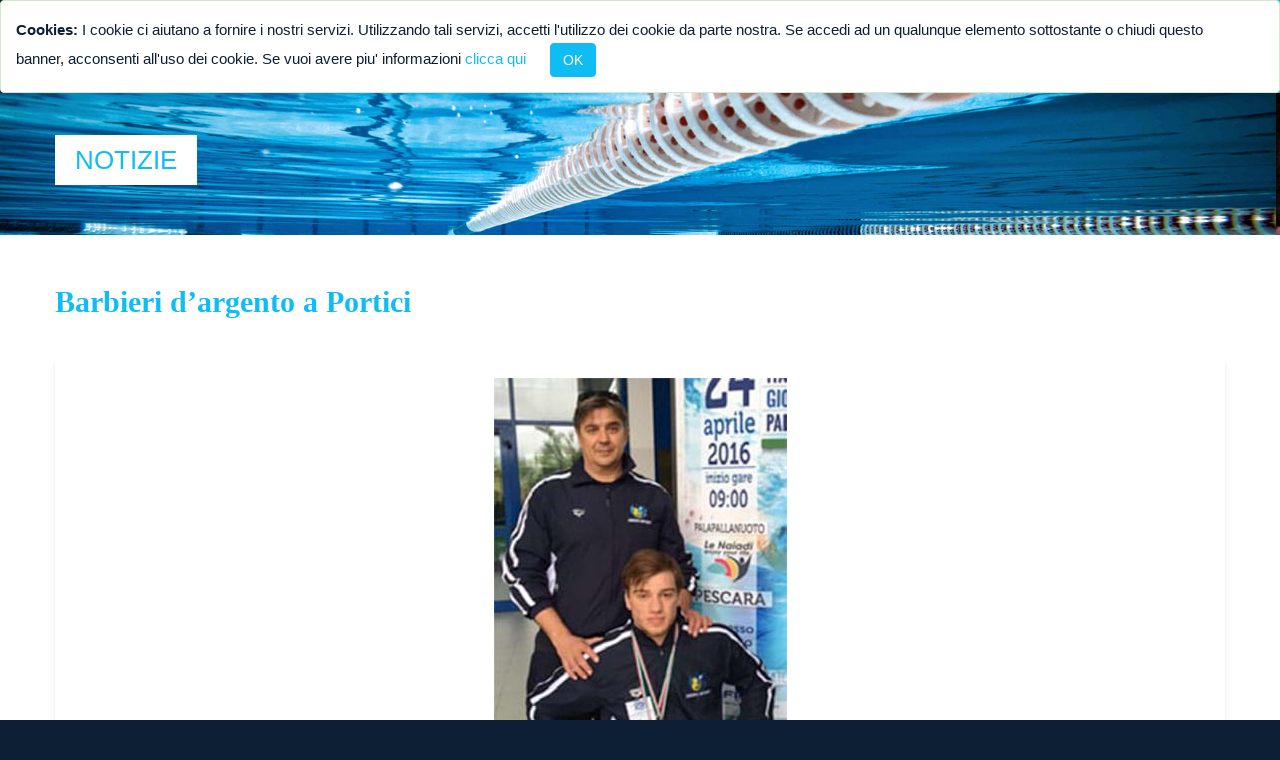

--- FILE ---
content_type: text/html; charset=utf-8
request_url: https://www.hidrosport.it/notizie/barbieri-dargento-a-portici
body_size: 28570
content:


<!DOCTYPE html>
<html>
<head><meta charset="utf-8" /><meta name="description" /><meta name="keywords" /><title>
	Hidro Sport - 
</title>
    <link href="/css/bootstrap.css" rel="stylesheet">
    <link href="/css/revolution-slider.css" rel="stylesheet">
    <link href="/css/style.css" rel="stylesheet">
    <meta http-equiv="X-UA-Compatible" content="IE=edge" /><meta name="viewport" content="width=device-width, initial-scale=1.0, maximum-scale=1.0, user-scalable=0" />    
    <link href="/css/jssocials.css" rel="stylesheet">
    <link href="/css/jssocials-theme-hidro.css" rel="stylesheet">
    <link href="/css/socicon.css" rel="stylesheet">
    <link href="/css/slick.css" rel="stylesheet" />
    <link href="/css/slick-theme.css" rel="stylesheet" />
    <link href="/css/jquery.fancybox.css" rel="stylesheet">
    <link href="/css/custom.css" rel="stylesheet">
    <link href="/css/responsive.css" rel="stylesheet" />
    <link href="/css/font-awesome.css" rel="stylesheet" />
    <!--[if lt IE 9]><script src="http://html5shim.googlecode.com/svn/trunk/html5.js"></script><![endif]-->
    <!--[if lt IE 9]><script src="/js/respond.js"></script><![endif]-->
    <script src="/js/jquery.js"></script>
    <meta property="og:site_name" content="Hidro sport" />
    <meta property="og:url" content="https://www.hidrosport.it/notizie/barbieri-dargento-a-portici" /><meta property="og:title" content="" /><meta property="og:image" content="https://www.hidrosport.it/public/news/197.jpg" /><meta property="og:description" content="" /></head>

<body>
    <form method="post" action="./barbieri-dargento-a-portici" id="fomr">
<div class="aspNetHidden">
<input type="hidden" name="__EVENTTARGET" id="__EVENTTARGET" value="" />
<input type="hidden" name="__EVENTARGUMENT" id="__EVENTARGUMENT" value="" />
<input type="hidden" name="__VIEWSTATE" id="__VIEWSTATE" value="/[base64]/D/stEOSC58ssPF1NMC4Ds" />
</div>

<script type="text/javascript">
//<![CDATA[
var theForm = document.forms['fomr'];
if (!theForm) {
    theForm = document.fomr;
}
function __doPostBack(eventTarget, eventArgument) {
    if (!theForm.onsubmit || (theForm.onsubmit() != false)) {
        theForm.__EVENTTARGET.value = eventTarget;
        theForm.__EVENTARGUMENT.value = eventArgument;
        theForm.submit();
    }
}
//]]>
</script>


<script src="/WebResource.axd?d=GoFGv_hyZ5mS7Oi4kHbt3FdtZkieZByKLZpnQcglicWWK7Da9xOP8U57dgfrJbnt4S2d822Co1Dxvrdv3T4XqFXcA_01&amp;t=638901598200000000" type="text/javascript"></script>


<script src="/ScriptResource.axd?d=M-7zoK5EKrsQkWdGQCNUHFNY8NJ0Gsbd4-sB8ys0u67mmh8LP4iKEOWBeegKfAE7XzBT33VVt79MgDALRg7CuouRkvI1TPcyo-4rP6A0JCuQ-hn9Cv9zIH7W6OHNV6EgmlJT8A2&amp;t=ffffffffdc32f924" type="text/javascript"></script>
<script src="/ScriptResource.axd?d=PErwTQ12T4EOq2U0GAiO1nX9fks6MD0PsTgymGqrTa35H0D503JVhhGcRHCYsQivTpdqERdJvgXEMSAVMhQ32Cwi4C94afzFgMybQNTbur5httZ8-ac_Jpdx2YZw2gG4iN6Kdw2&amp;t=ffffffffdc32f924" type="text/javascript"></script>
<div class="aspNetHidden">

	<input type="hidden" name="__VIEWSTATEGENERATOR" id="__VIEWSTATEGENERATOR" value="597EA702" />
</div>
       <script type="text/javascript">
//<![CDATA[
Sys.WebForms.PageRequestManager._initialize('ctl00$sm', 'fomr', [], [], [], 90, 'ctl00');
//]]>
</script>

        <div class="page-wrapper">

            <div class="preloader"></div>

            <header class="main-header menufisso">
                <div class="menu-container clearfix">

                    <!-- Logo -->
                    <div class="row">
                        <div class="col-md-2 col-lg-2">
                            <div class="logo">
                                <a href="../"><img src="../images/logo_new.png" alt="" /></a>
                            </div>
                        </div>


                        <div class="col-md-10 col-lg-10">
                            <div class="cssmenu floatright">
                                <ul>
                                    <!--
                                    <li class="showmenu">
                                        <a href="#"><b>Covid-19</b></a>
                                        <ul>
                                            <li><a href="../linee_guida_FIN.pdf" target="_blank">Linee guida FIN</a></li>
                                            <li><a href="../Linee_Guida_19_maggio.pdf" target="_blank">Linee guida di base</a></li>
                                            <li><a href="../pagine/Autodichiarazioni">Autodichiarazioni</a></li>
                                            <li><a href="../corso/nuoto-libero" target="_blank">Orari nuoto libero</a></li>
                                            <li><a href="../Regole">Video regole covid</a></li>
                                            <li><a href="../Misure-igienico-sanitarie.pdf" target="_blank">Misure igienico-sanitarie</a></li>
                                        </ul>
                                    </li>
                                    -->
                                    <li><a href='#'>Hidro Sport</a>
                                        <ul>
                                            <li><a href="../pagine/La-Storia">La storia</a></li>
                                            <li><a href="../pagine/Dati-societari">Dati societari</a></li>
                                            <li><a href="../Galleria">Gallerie fotografiche</a></li>
                                            <li><a href="../Momenti">Momenti+</a></li>
                                        </ul>
                                    </li>
                                    <li>
                                        <a href='#'>Safeguarding</a>
                                        <ul>
                                            <li><a href="../HIDROSPORT%20MODELLO%20ORGANIZZATIVO%20E%20DI%20CONTROLLO.pdf" target="_blank">Modello di controllo</a></li>
                                            <li><a href="../Codice%20di%20Condotta%20HIDRO%20SPORT.pdf" target="_blank">Codice di condotta</a></li>
                                        </ul>
                                    </li>
                                    <li><a href="./">News</a></li>
                                    <li><a href="#">Impianti</a><ul><li><a href="https://www.hidrosport.it/impianto/piscina-comunale-di-campobasso">Campobasso</a></li><li><a href="https://www.hidrosport.it/impianto/piscina-comunale-di-frosolone">Frosolone</a></li><li><a href="https://www.hidrosport.it/impianto/piscina-comunale-di-termoli">Termoli</a></li></ul></li><li><a href="#">Attività</a><ul><li><a href="https://www.hidrosport.it/corso/corsi-baby">Corsi Baby</a></li><li><a href="https://www.hidrosport.it/corso/corsi-acquaticita">Corsi Acquaticità</a></li><li><a href="https://www.hidrosport.it/corso/corsi-aquagym">Corsi Aquagym</a></li><li><a href="https://www.hidrosport.it/corso/corsi-adulti-mattina">Corsi Adulti Mattina</a></li><li><a href="https://www.hidrosport.it/corso/corsi-adulti-sera">Corsi Adulti Sera</a></li><li><a href="https://www.hidrosport.it/corso/corsi-adulti-intensivo-sera">Corsi Adulti Intensivo Sera</a></li><li><a href="https://www.hidrosport.it/corso/lezioni-individuali">Lezioni individuali</a></li><li><a href="https://www.hidrosport.it/corso/fitness-in-acqua">Fitness in acqua</a></li><li><a href="https://www.hidrosport.it/corso/nuoto-libero">Nuoto libero</a></li></ul></li><li><a href="#">Agonismo</a><ul><li><a href="https://www.hidrosport.it/corso/propaganda">Propaganda</a></li><li><a href="https://www.hidrosport.it/corso/agonistica">Agonistica</a><ul><li><a href="https://www.hidrosport.it/corso/esordienti-b">Esordienti B</a></li><li><a href="https://www.hidrosport.it/corso/esordienti-a">Esordienti A</a></li><li><a href="https://www.hidrosport.it/corso/categoria">Categoria</a></li></ul></li></ul></li>
                                    <li><a href="../Iscrizione">Iscrizione</a>
                                    </li>
                                    <li><a href="../Contatti">Contatti</a>
                                    <li class="menulogin"><a href="/Login"><i class="fa fa-user"></i> Login</a></li>
                                </ul>
                            </div>
                        </div>
                    </div>
                </div>

            </header>
            
    <!--Page Banner -->
    <section class="page-banner">
        <div class="auto-container">
            <h1>Notizie</h1>
        </div>
    </section>
    <div id="MainContent_pnlDettaglio" class="blog no-sidebar">
	
        <!--<section id="dettaglio" class="blog no-sidebar">-->
        <!--<section>-->
        <div class="auto-container">
            <div class="row">
                <!-- Blog Left Side Begins -->
                <div class="col-md-12">
                    <!-- Post -->
                    <div class="post-item wow" data-animation="fadeInUp" data-animation-delay="300">
                        <!-- Post Title -->
                        <h2 class="wow fadeInUp">
                            Barbieri d’argento a Portici</h2>
                        <div class="post wow fadeInUp">
                            <img id="MainContent_imgNews" class="img-responsive imgcenter" src="../public/news/197.jpg" />
                            <div class="post-content">
                                <p>Si chiude decisamente bene per la Hidro Sport il primo weekend di aprile: impegnata con propri rappresentanti in due importantissime manifestazioni nazionali, per la squadra gialloblu sono arrivate buone notizie da entrambi i fronti. Il team molisano infatti ha concorso sia ai <strong>Campionati Assoluti Invernali di nuoto paralimpico</strong>&nbsp;a Portici e sia al Campionato Nazionale indoor di fondo, a Riccione. Nel primo caso, a difendere i colori della Hidro Sport, &egrave; stato <strong>Pompeo Barbieri</strong>: dopo essersi laureato campione italiano nel 2016 nei 50 e 100 metri, quest&rsquo;anno Pompeo ha preso parte alle gare dei 100 e 200 metri stile riportando a casa ottimi risultati. Sabato pomeriggio l&rsquo;esordio col botto per lui nella piscina di Portici: sulla distanza pi&ugrave; lunga ha nuotato in 4&rsquo;14&rsquo;&rsquo;97, stabilendo il proprio nuovo record personale e centrando una meritatissima medaglia d&rsquo;argento; fresco vicecampione italiano della disciplina, quindi, &egrave; sceso poi in vasca per la gara dei 100 metri stile. Seppure non raggiungendo&nbsp; il podio, anche qui Barbieri ha condotto una gara di ottimo livello, attestandosi comunque nelle prime posizioni e, chiudendo la partita con il crono di 1&rsquo;49&rsquo;&rsquo;73, ha limato notevolmente il proprio tempo personale di circa 6&rsquo;&rsquo;.&nbsp; Pompeo, che si allena quotidianamente nella piscina di San Giuliano di Puglia sotto lo sguardo attento del tecnico Antonio Cucoro, ha quindi dimostrato ancora una volta il proprio valore e la propria abnegazione, che in passato gli sono valsi importanti traguardi a livello nazionale, oltre che il premio di &ldquo;Sportivo dell&rsquo;Anno 2015&rdquo; assegnatogli dalla Regione Molise in occasione della Festa dello Sport 2016.</p>

<p>Invece al <strong>Campionato Nazionale Indoor di fondo</strong> ha preso parte <strong>Lucia Benini </strong>(categoria Juniores) che aveva largamente conquistato la qualificazione a Napoli nella disciplina dei 5000 metri; per lei si trattava di una conferma, dopo aver ottenuto il pass per l&rsquo;importante passerella nazionale anche nel 2016. Scesa in vasca in mattinata forte di un tempo di qualificazione di 1h02&rsquo;05&rsquo;&rsquo;, Lucia (classe 2002), nonostante gareggiasse anche atlete di un anno pi&ugrave; grandi, con ha brillantemente vinto la sua batteria con un crono semplicemente strepitoso: ha coperto i 5 kilometri che la separavano dallo start al traguardo in 1h00&rsquo;59&rsquo;&rsquo; migliorando il proprio tempo di oltre 1&rsquo;05&rsquo;&rsquo; e lasciando alla seconda classificata oltre un minuto di distacco (giunta a 1h02&rsquo;17&rsquo;&rsquo;). Una performanceche &egrave; valsa alla Benini, seguita dall&rsquo;allenatore Gianfranco Belfiore, un ottimo e meritato settimo posto nella graduatoria finale della disciplina (seconda classificata tra le classe 2002) e la certezza di avere un brillante futuro sui palcoscenici nazionali del fondo.</p>

<p>&ldquo;Un week end semplicemente stupendo &ndash; ha commentato Toni Oriente, presidente e tecnico della Hidro Sport &ndash; con risultati davvero entusiasmanti sia per i ragazzi che li hanno ottenuti e sia per tutta la societ&agrave; in ogni sua componente: affermazioni importanti su palcoscenici di tale spessore ci danno ancora ulteriore carica e stimolo a fare meglio e a proseguire sulla strada intrapresa.</p>

<p>In questi casi va da s&eacute; che il merito &egrave; di tutti: dai ragazzi, alle loro famiglie, ai tecnici, alla struttura, ognuno per la propria parte. Ora per&ograve; &egrave; necessario non perdere la concentrazione: nelle prossime ore siamo attesi da altre prove importanti; ai Campionati di Fondo si potrebbe aprire la possibilit&agrave; di partecipare per Maria Pia Triventi, prima riserva, mentre Cristiano Hantjoglu &egrave; atteso al prestigioso appuntamento dei Campionati Assoluti. Siamo certi che, come sempre, i nostri ragazzi ce la metteranno tutta&rdquo;.</p>

                                <div class="posted-date">
                                    giovedì 13 aprile 2017
                                </div>
                                
                                        <br />Scarica:
                                            <ul>
                                    
                                        <li>
                                            <a href="../Download.aspx?id=190">Cliccare per leggere l'articolo completo con tutti i risultati</a></li>
                                    
                                        </ul>
                                    


                                <div class="allnews" style="margin-top:50px">
                                    <a href="./"><span class="fa fa-angle-right"></span> tutte le news</a>
                                </div>
                                <!-- GALLERIA -->
                                
<script type="text/javascript">
    $(document).ready(function () {
        $('.clickFoto').fancybox({
            beforeShow: function () {
                var element = $('.img-responsive').eq($.fancybox.current.index);
                if ($(element).data('link').length > 0) {
                    $(".fancybox-image").wrap('<a href="' + $(element).data('link') + '" target="_blank" />')
                }
            }
        });
    })
</script>

                                <!--SHARE-->

                                <div class="row">
                                    <div class="col-md-12 text-center">
                                        <span style="text-transform: uppercase">Condividi questo articolo</span>
                                        <div id="condividi"></div>
                                    </div>
                                </div>

                            </div>

                        </div>
                    </div>
                    <!-- End Post -->
                </div>
                <!-- Blog Left Side Ends -->
            </div>
        </div>
    
</div>
    



            <!--Main Footer-->
            <footer class="main-footer">
                <div class="auto-container">


                    <!--Lower-->
                    <div class="lower">
                        <div class="row clearfix">

                            <!--Copyright-->
                            <div class="col-md-4 col-sm-4 col-xs-12">
                                <div class="footer-widget copyright wow fadeInUp" data-wow-delay="0.5s" data-wow-duration="1s" data-wow-offset="0">
                                    <h2>
                                        <img class="logofooter" src="../images/logo_new.png" /></h2>
                                    <p>
                                        &copy; 2015 - <script type='text/javascript'>var dteNow = new Date(); var intYear = dteNow.getFullYear(); document.write(intYear);</script> Hidro Sport S.S.D. a r.l. <br />
                                        P.Iva 01554390706 - C.F. 92051850706<br />
                                        Numero R.E.A.: 118993<br />
                                        Capitale sociale: 30.000,00 euro                                   
                                        <br /><br />
                                        ATTIVITA' E BENESSERE IN PISCINA
                                    </p>
                                    <a href="../pagine/privacy">Privacy Policy</a> | <a href="../pagine/cookie-policy">Cookie Policy</a>
                                </div>
                            </div>

                            <!--Quick Links-->
                            

                            <!--Contact-->
                            <div id="info" class="col-md-4 col-sm-4 col-xs-12">
                                <div class="footer-widget contact wow fadeInUp" data-wow-delay="2s" data-wow-duration="1s" data-wow-offset="0">
                                    <h2>Info</h2>
                                    <ul>
                                        <li class="clearfix row">
                                            <strong class="col-md-4 pull-left">Mail</strong>
                                            <p class="col-md-8 pull-right">info@hidrosport.it</p>
                                        </li>
                                        <li class="clearfix row">
                                            <strong class="col-md-4 pull-left">Tel.</strong>
                                            <p class="col-md-8 pull-right"><a href="tel:+390874311348">+39.0874.311348</a><br /><a href="tel:+393275799701">+39.327.5799701</a></p>
                                        </li>
                                        <li class="clearfix row">
                                            <strong class="col-md-4 pull-left">Indirizzo</strong>
                                            <p class="col-md-8 pull-right">
                                                Via Kennedy, 9<br />86100 - Campobasso (CB)
                                            </p>
                                        </li>
                                    </ul>
                                    
                                    <div class="certificazioni" style="display:none">
                                    <a href="../pagine/certificazioni"><img class="img-responsive" src="../images/certificazioni.png" alt="Certificazioni ISO" /></a>
                                    </div>
                                    
                                </div>
                            </div>

                        </div>

                    </div>
                    <!--Lower End-->

                </div>
                <!-- Back to top Button -->
                <a href="#" class="back-to-top">
                    <i class="fa fa-angle-up"></i>
                </a>
            </footer>
        </div>

        <script src="/js/bootstrap.min.js"></script>
        <script src="/js/revolution.min.js"></script>
        <script src="/js/bxslider.js"></script>
        <script src="/js/wow.js"></script>
        <script src="/js/slick.min.js"></script>
        <script src="/js/jquery.fancybox.pack.js"></script>
        <script src="/js/jquery-truncateLines.js"></script>
        <script src="/js/bootstrap-cookie-consent.js"></script>
        
    <script src="/js/accordionclose.js"></script>
    <script src="/js/jssocials.min.js"></script>

        <script src="/js/script.js"></script>
    </form>
</body>

</html>

--- FILE ---
content_type: text/css
request_url: https://www.hidrosport.it/css/style.css
body_size: 8793
content:
@import url(http://fonts.googleapis.com/css?family=Open+Sans:400,300,600,700,400italic,300italic,600italic,700italic);
@import url(http://fonts.googleapis.com/css?family=Droid+Sans:400,700);
@import url(http://fonts.googleapis.com/css?family=Montserrat:400,700);

@import url('font-awesome.css');
@import url('flaticon.css');
@import url('animate.css');
@import url('hover.css');
@import url('jquery.fancybox.css');
@import url('owl.carousel.css');

/*** 

====================================================================
	Reset
====================================================================

 ***/
* {
	margin:0px;
	padding:0px;
	border:none;
	outline:none;
}

/*** 

====================================================================
	Globale
====================================================================

 ***/

body {
	font-family: 'Open Sans', sans-serif;
	font-size:15px;
	color:#0C1F34;
	line-height:1.8em;
	font-weight:400;
	background:#0C1F34;
}

a{
	text-decoration:none;
	cursor:pointer;
	color:#10bcf4;	
}

a:hover,a:focus,a:visited{
	text-decoration:none;
	outline:none;
	color:#10bcf4;
}

h1,h2,h3,h4,h5,h6 {
	position:relative;
	font-family: 'Montserrat', sans-serif;
	font-weight:normal;
	margin:0px;
	background:none;
}

input,button,select,textarea{
	font-family: 'Open Sans', sans-serif;	
}

::-webkit-input-placeholder { color:rgba(255,255,255,0.80);}
::-moz-placeholder { color:rgba(255,255,255,0.80) ;}
:-ms-input-placeholder { color:rgba(255,255,255,0.80) ;}
input:-moz-placeholder { color:rgba(255,255,255,0.80) ;}

p{
	position:relative;
	line-height:1.8em;
		
}

.strike-through{
	text-decoration:line-through;	
}

.auto-container{
	position:static;
	max-width:1200px;
	padding:0px 15px;
	margin:0 auto;
}

.page-wrapper{
	position:relative;
	margin:0 auto;
	width:100%;
	min-width:320px;
	min-height:400px;
	overflow:hidden;
	background: #FFFFFF;
	
}

ul,li{
	list-style:none;
	padding:0px;
	margin:0px;
	/*line-height:1.8em;	*/
}

.btn-normal{
	transition:all 0.3s ease;
	-moz-transition:all 0.3s ease;
	-webkit-transition:all 0.3s ease;
	-ms-transition:all 0.3s ease;
	-o-transition:all 0.3s ease;
}

.center{
	text-align:center;	
}

.anim-3,.anim-3-all *{
	transition:all 0.3s ease;
	-moz-transition:all 0.3s ease;
	-webkit-transition:all 0.3s ease;
	-ms-transition:all 0.3s ease;
	-o-transition:all 0.3s ease;	
}

.anim-5,.anim-5-all *{
	transition:all 0.5s ease;
	-moz-transition:all 0.5s ease;
	-webkit-transition:all 0.5s ease;
	-ms-transition:all 0.5s ease;
	-o-transition:all 0.5s ease;	
}

.anim-7,.anim-7-all *{
	transition:all 0.7s ease;
	-moz-transition:all 0.7s ease;
	-webkit-transition:all 0.7s ease;
	-ms-transition:all 0.7s ease;
	-o-transition:all 0.7s ease;	
}

.theme-bg{
	background-color:#10bcf4;	
}

.theme-color{
	color:#10bcf4;	
}

.uppercase{
	text-transform:uppercase;	
}

.capitalized{
	text-transform:capitalize;	
}

.lowercase{
	text-transform:lowercase;	
}

.no-uppercase{
	text-transform:none;	
}

.light-btn{
	position:relative;
	display:inline-block;
	padding:10px 30px;
	line-height:26px;
	border:1px solid transparent;
	background:#10bcf4;
	margin-bottom:5px;
	color:#ffffff;
	text-transform:uppercase;
	font-family:'Montserrat',sans-serif;
	transition:all 0.5s ease;
	-moz-transition:all 0.5s ease;
	-webkit-transition:all 0.5s ease;
	-ms-transition:all 0.5s ease;
	-o-transition:all 0.5s ease;
}

.dark-btn{
	position:relative;
	display:inline-block;
	padding:10px 30px;
	line-height:26px;
	border:1px solid transparent;
	background:#0c1f34;
	margin-bottom:5px;
	color:#ffffff;
	text-transform:uppercase;
	font-family:'Montserrat',sans-serif;
	transition:all 0.5s ease;
	-moz-transition:all 0.5s ease;
	-webkit-transition:all 0.5s ease;
	-ms-transition:all 0.5s ease;
	-o-transition:all 0.5s ease;
}

.light-btn:hover,
.dark-btn:hover{
	background-color:#ffffff;
	border-color:#2d2d2d;
	color:#2d2d2d;	
}

.no-padd-top{
	padding-top:0px !important;	
}


.preloader{ position:fixed; left:0px; top:0px; width:100%; height:100%; z-index:999999; background-color:#ffffff; background-position:center center; background-repeat:no-repeat; background-image:url(../images/icons/preloader.GIF);}


/*** 

====================================================================
	Testata
====================================================================

***/

.main-header{
	position:relative;
	left:0px;
	top:0px;
  padding:10px 0;
	width:100%;
	background:#0c1f34;
	z-index:999;
	transition:all 1s ease;
	-webkit-transition:all 1s ease;
	-ms-transition:all 1s ease;
	-o-transition:all 1s ease;
	-moz-transition:all 1s ease;
}

.main-header .logo{
	position:relative;
	float:left;	
}

.main-header .logo img{
	position:relative;
	display:inline-block;
	width:100%;
}

/*** 

====================================================================
	Slider Home Page
====================================================================

***/

.main-slider{
	position:relative;
	background:#ffffff;
    margin-top: 90px;
}

.main-slider .light-blue{
	position:relative;
	background-color:#10bcf4;
	color:#ffffff;
	
}

.main-slider .light-pink{
	position:relative;
	background-color:#e62c88;
	color:#ffffff;
	
}

.main-slider .curved-layer{
	transform: skewX(-30deg);
	-webkit-transform: skewX(-30deg);
	-ms-transform: skewX(-30deg);
	-o-transform: skewX(-30deg);
	-moz-transform: skewX(-30deg);
}

.main-slider .curved-layer a,
.main-slider .curved-layer h3,
.main-slider .curved-layer h2{
	transform: skewX(30deg);
	-webkit-transform: skewX(30deg);
	-ms-transform: skewX(30deg);
	-o-transform: skewX(30deg);
	-moz-transform: skewX(30deg);	
}

.main-slider .curved-layer h3{
	position:relative;
	display:block;
	font-size:18px;
	line-height:24px;
	padding:15px 30px;
	text-transform:uppercase;	
}

.main-slider .dark-blue{
	position:relative;
	background-color:#0c1f34;
	color:#ffffff;
}

.main-slider .curved-layer h2{
	position:relative;
	display:block;
	font-size:24px;
	line-height:30px;
	padding:25px 40px;
	text-transform:uppercase;	
}

.main-slider .curved-layer a{
	position:relative;
	display:block;
	font-size:18px;
	font-family: 'Montserrat', sans-serif;
	line-height:24px;
	color:#ffffff;
	padding:15px 30px;
	text-transform:uppercase;	
}

.main-slider .tp-bullets,
.main-slider .tp-bannertimer{
	display:none;	
}

/*** 

====================================================================
	Two Columns Style
====================================================================

***/

.sec-title{
	position:relative;
	margin-bottom:30px;	
}

.sec-text{
	position:relative;
	margin-bottom:30px;
	color:#565656;	
}

.sec-text p{
	margin-bottom:25px;	
}

.sec-text .read-more{
	position:relative;
	float:right;
	color:#10bcf4;
	font-size:14px;
	text-transform:uppercase;
	font-family: 'Montserrat', sans-serif;
	font-weight:400;
}

.sec-text .read-more .fa{
	position:relative;
	font-size:18px;
	top:-1px;
	padding-right:5px;	
}

.sec-title h3{
	position:relative;
	color:#10bcf4;
	font-size:15px;
	font-weight:normal;
	text-transform:uppercase;
	margin-bottom:15px;
}

.color-text{
	position:relative;
	color:#10bcf4;
}

.sec-title h2{
	position:relative;
	font-size:36px;
	font-weight:normal;
	text-transform:uppercase;
	margin-bottom:20px;
}

.small-title{
	position:relative;
	margin-bottom:10px;	
}

.small-title .big-text{
	font-size:48px;
	padding-right:10px;
	line-height:56px;
	font-family: 'Montserrat', sans-serif;
	color:#2d2d2d;
}

.small-title .med-text{
	position:relative;
	top:4px;
	font-size:26px;
	line-height:20px;
	display:inline-block;
	font-family: 'Montserrat', sans-serif;
	letter-spacing:-1px;
	color:#2d2d2d;
}

.small-title .small-text{
	position:relative;
	bottom:4px;
	font-size:16px;
	line-height:16px;
	display:inline-block;
	font-family: 'Montserrat', sans-serif;
	color:#2d2d2d;
}

/*** 

====================================================================
	Successfull Stories Style / Curved Slider
====================================================================

***/

/*.successfull-stories{
	position:relative;
}*/

/*

.impianti-carousel{
	position:relative;
	overflow:hidden;
}

.impianti-carousel .slide-item{
	min-height:440px;	
}

.impianti-carousel .slide-item .text-side{
	position:relative;
	width:57%;
	min-height:440px;
	padding-top:30px;
	background:#ffffff;
	transform: skewX(-25deg);
	-webkit-transform: skewX(-25deg);
	-ms-transform: skewX(-25deg);
	-o-transform: skewX(-25deg);
	-moz-transform: skewX(-25deg);
	z-index:5;
}

.impianti-carousel .slide-item .text-side .sec-title{
	padding-right:20px;
	margin-left:-70px;
	transform: skewX(25deg);
	-webkit-transform: skewX(25deg);
	-ms-transform: skewX(25deg);
	-o-transform: skewX(25deg);
	-moz-transform: skewX(25deg);	
}

.impianti-carousel .slide-item .text-side .sec-title h2{
	text-transform:none;
	line-height:1.4em;	
}

.impianti-carousel .slide-item .text-side .sec-text{
	padding-right:20px;
	margin-bottom:0px;
	transform: skewX(25deg);
	-webkit-transform: skewX(25deg);
	-ms-transform: skewX(25deg);
	-o-transform: skewX(25deg);
	-moz-transform: skewX(25deg);	
}

.impianti-carousel .slide-item .text-side .sec-text p{
	margin-bottom:0px;	
}

.impianti-carousel .slide-item .image-box{
	position:absolute;
	left:45%;
	top:0px;
	width:55%;
	height:100%;
}

.impianti-carousel .slide-item .image-box .image-layer{
	position:absolute;
	right:0px;
	top:0px;
	width:100%;
	height:100%;
	background-position:center top;
	background-repeat:no-repeat;
	background-size:cover;
}

.impianti-carousel .slide-item .image-box .text-layer{
	position:absolute;
	bottom:0px;
	left:0px;
	width:120%;
	background:#10bcf4;
	padding:10px 0px;
	padding-left:50px;
	padding-right:20%;
	line-height:30px;
	color:#ffffff;
	text-align:center;	
}

.impianti-carousel .slide-item .image-box .text-layer .text{
	position:relative;
}

.impianti-carousel .slide-item .image-box .text-layer .text li{
	position:relative;
	display:inline-block;
	margin:0px 20px;	
}

.impianti-carousel .bx-controls{
	position:absolute;
	left:0px;
	bottom:40px;
	width:100%;
	z-index:99;
}

.impianti-carousel .bx-controls .bx-pager{
	position:relative;
	max-width:1200px;
	padding:0px 15px;
	margin:0 auto;
}

.impianti-carousel .bx-controls .bx-pager-item{
	position:relative;
	display:inline-block;
	width:12px;
	height:12px;
	margin-right:8px;
	overflow:hidden;
}

.impianti-carousel .bx-controls .bx-pager-link{
	position:relative;
	display:block;
	width:12px;
	height:12px;
	background:#d4d4d4;
	text-indent:99px;
	font-size:0px;
	border-radius:50%;
	-ms-border-radius:50%;
	-webkit-border-radius:50%;
	-o-border-radius:50%;
	-moz-border-radius:50%;	
}

.impianti-carousel .bx-controls .bx-pager-link:hover,
.impianti-carousel .bx-controls .bx-pager-link.active{
	background:#0c1f34;
}
*/

/*** 

====================================================================
	Tweets Scroller Style
====================================================================

***/

.tweets-scroller{
	position:relative;
	min-height:440px;
	padding-left:440px;	
}

.tweets-scroller .tweets-slider-container{
	position:absolute;
	left:0px;
	top:0px;
	width:390px;
	height:440px;
	background:#10bcf4;
	text-align:center;
	padding:80px 0px 0px 50px;
	color:#ffffff;
	z-index:99;
}

.tweets-scroller .tweets-slider-container:after{
	content:'';
	position:absolute;
	left:100%;
	top:0px;
	width: 0;
	height: 0;
	border-top: 440px solid #10bcf4;
	border-right: 178px solid transparent;
	z-index:1;
	
}

.tweets-scroller .tweets-slider .slide-item .icon{
	position:relative;
	display:inline-block;
	margin-bottom:60px;
	font-size:26px;
	color:#ffffff;
}

.tweets-scroller .tweets-slider .slide-item .text{
	position:relative;
	margin-bottom:50px;
	font-size:15px;
	line-height:2em;
}

.tweets-scroller .tweets-slider .slide-item .tweet-author{
	position:relative;
	font-size:13px;
	color:#8ce1fd;	
}

.tweets-scroller .image-scroller-container{
	position:relative;
	margin-left:-50px;
	z-index:10;
}

.tweets-scroller .image-scroller-container .bx-viewport{
	overflow:visible !important;	
}

.tweets-scroller .image-scroller-container .slide-item{
	
	margin-left:-180px;
	width:600px;
	height:440px;
}

.tweets-scroller .image-scroller-container .slide-item .image{
	position:absolute;
	left:0px;
	top:0px;
	width:100%;
	height:100%;
	
}

/*** 

====================================================================
	Main Footer Style
====================================================================

***/

.main-footer{
	position:relative;
	background:#0c1f34;
	color:#ffffff;	
}

.main-footer .upper{
	position:relative;
	padding:30px 0px;	
}

.main-footer .upper h2{
	line-height:40px;
	font-size:22px;
	text-transform:uppercase;
	font-family:'Open Sans',sans-serif;
	font-weight:500;
}

.main-footer .upper h2 span{
	font-weight:300;	
}

.main-footer .social-links{
	position:relative;
	float:left;
	margin-left:40px;	
}

.main-footer .social-links .icon{
	position:relative;
	display:inline-block;
	margin-right:5px;
	width:40px;
	height:40px;
	color:#ffffff;
	font-size:16px;
	line-height:40px;
	text-align:center;
	color:rgba(255,255,255,0.50);
	background:rgba(255,255,255,0.05);
	transition:background 0.5s ease;
	-webkit-transition:background 0.5s ease;
	-ms-transition:background 0.5s ease;
	-o-transition:background 0.5s ease;
	-moz-transition:background 0.5s ease;
}

.main-footer .social-links .icon:hover{
	color:rgba(255,255,255,1);	
}

.main-footer .social-links .fa-facebook-f:hover{
	background:#3852d7;	
}

.main-footer .social-links .fa-twitter:hover{
	background:#69ecea;	
}

.main-footer .social-links .fa-dribbble:hover{
	background:#ef8ff0;	
}

.main-footer .social-links .fa-google:hover{
	background:#ee6545;	
}

.main-footer .social-links .fa-pinterest:hover{
	background:#f24343;	
}

.main-footer .social-links .fa-instagram:hover{
	background:#91b7cd;	
}

.main-footer .lower{
	position:relative;
	padding:25px 0px;
	border-top:1px solid rgba(255,255,255,0.50);	
}

.main-footer .footer-widget{
	position:relative;
	margin-bottom:20px;	
}

.main-footer .footer-widget *{
	transition:all 0.5s ease;
	-webkit-transition:all 0.5s ease;
	-ms-transition:all 0.5s ease;
	-o-transition:all 0.5s ease;
	-moz-transition:all 0.5s ease;	
}

.main-footer .footer-widget h2{
	position:relative;
	text-transform:uppercase;
	font-size:18px;
	line-height:30px;
	margin-bottom:20px;	
}

.main-footer .footer-widget a{
	position:relative;
	display:inline-block;
}

.main-footer .copyright{
	position:relative;
	color:#48627e;
	font-size:13px;
}

.main-footer .copyright a{
	position:relative;
	color:#10bcf4;
	display:inline-block;
	padding:2px 5px;
	text-decoration:underline;
}

.main-footer .quick-links ul{
	position:relative;
	float:left;
	width:50%;
	padding-top:4px;
}

.main-footer .quick-links ul li{
	position:relative;
	display:block;
	width:100%;
	margin-bottom:7px;	
}

.main-footer .quick-links ul li a{
	position:relative;
	display:block;
	line-height:1.4em;
	color:#48627e;
}

.main-footer .quick-links ul li a:hover{
	color:#ffffff;	
}

.main-footer .popular-tags a{
	position:relative;
	display:inline-block;
	margin-right:5px;
	margin-bottom:5px;
	line-height:24px;
	padding:5px 12px;
	font-size:13px;
	text-transform:uppercase;
	background:#18263a;
	color:#ffffff;
}

.main-footer .popular-tags a:hover{
	background:#10bcf4;
}

.main-footer .contact{
	color:#48627e;	
	font-size:13px;
}

.main-footer .contact li strong{
	display:block;
	font-weight:500;
	width:20%;
	color:#ffffff;
}

.main-footer .contact li p{
	display:block;
	font-weight:400;
	width:80%;
	margin-bottom:0px;
}

/*** 

====================================================================
	Why choose Us Style
====================================================================

***/

.why-choose-us{
	position:relative;
	max-width:1200px;
	padding:0px 15px;
	margin:0 auto;
}

.why-choose-us .title{
	position:relative;
	float:left;
	width:30%;
	line-height:30px;
	padding:12px 0px;	
}

.why-choose-us .text{
	position:relative;
	float:left;
	width:70%;
	line-height:24px;
	border-left:3px solid #10bcf4;
	padding-left:30px;
}

/*** 

====================================================================
	Features Style
====================================================================

***/

.features{
	position:relative;
	padding:55px 0px;
	background-size:cover;
	background-position:center center;
	background-repeat:no-repeat;
}

.features .post{
	position:relative;
	float:left;
	width:50%;
	background:#0c1f34;
	min-height:250px;
	color:#ffffff;
}

.features .post *{
	transition:all 700ms ease;
	-webkit-transition:all 700ms ease;
	-ms-transition:all 700ms ease;
	-o-transition:all 700ms ease;
	-moz-transition:all 700ms ease;	
}

.features .post .image{
	position:relative;
	float:left;
	width:50%;
	text-align:center;
	overflow:hidden;
}

.features .post .image .overlay{
	position:absolute;
	left:0px;
	bottom:100%;
	width:100%;
	height:100%;
	background:#10bcf4;
	opacity:0.50;
	transform:scale(0,0);
	-webkit-transform:scale(0,0);
	-o-transform:scale(0,0);
	-moz-transform:scale(0,0);
	-ms-transform:scale(0,0);
}

.features .post:hover .image .overlay{
	bottom:0%;
	transform:scale(1,1);
	-webkit-transform:scale(1,1);
	-o-transform:scale(1,1);
	-moz-transform:scale(1,1);
	-ms-transform:scale(1,1);
}

.features .post .image img{
	position:relative;
	display:inline-block;
	width:100%;
	max-width:100%;	
}

.features .post .text{
	position:relative;
	float:left;
	width:50%;
	padding:20px 20px 0px;
}

.features .post.bg-pink{
	background:#e62c88;
}

.features .post.bg-blue{
	background:#10bcf4;
}

.features .post .text p{
	line-height:2.2em;	
}

.features .post .text h3{
	position:relative;
	font-size:18px;
	line-height:1.4em;
	padding-bottom:20px;
	margin-bottom:20px;	
}

.features .post .text h3:after{
	content:'';
	position:absolute;
	left:0px;
	bottom:0px;
	width:50px;
	height:3px;
	background:#10bcf4;
	transition:all 1s ease;
	-webkit-transition:all 1s ease;
	-ms-transition:all 1s ease;
	-o-transition:all 1s ease;
	-moz-transition:all 1s ease;
		
}

.features .post:hover .text h3:after{
	width:100%;	
}

.features .post.bg-blue .text h3:after,
.features .post.bg-pink .text h3:after{
	background:#ffffff;
		
}

.features .post .arrow{
	position:absolute;
	top:0px;
	width:0px;
	height:100%;
	display:block;
	z-index:1;
}

.features .post .arrow.from-left{
	left:0px;
}

.features .post .arrow.from-right{
	right:0px;
}

.features .post .arrow span{
	position:absolute;
	top:45%;
	right:0px;
	display:block;
	vertical-align:middle;
	width:0px;
	height:0px;
	border:12px solid transparent;	
}

.features .post .arrow.from-right span{
	right:0px;
	border-right:15px solid #0c1f34;
}

.features .post.bg-pink .arrow.from-right span{
	border-right:15px solid #e62c88;
}

.features .post.bg-blue .arrow.from-right span{
	border-right:15px solid #10bcf4;
}

.features .post .arrow.from-left span{
	left:0px;
	border-left:15px solid #0c1f34;
}

.features .post.bg-pink .arrow.from-left span{
	border-right:15px solid #0c1f34;
}

.features .post.bg-blue .arrow.from-left span{
	border-right:15px solid #10bcf4;
}

/*** 

====================================================================
	Our Team Style
====================================================================

***/

.our-team{
	position:relative;
	padding:60px 0px;
	background:#ffffff;
}

.trainers .member{
	margin-bottom:50px;	
}

.our-team .member{
	position:relative;
	border:1px solid transparent;
	border-radius:5px;
	-webkit-border-radius:5px;
	-ms-border-radius:5px;
	-o-border-radius:5px;
	-moz-border-radius:5px;
}

.our-team .member.empty{
	text-align:center;	
}

.our-team .member .image{
	position:relative;
	overflow:hidden;
	text-align:center;
	padding-bottom:20px;
	z-index:1;
}

.our-team .sec-title{
	margin-bottom:50px;	
}

.our-team .member .image img{
	position:relative;
	display:inline-block;
	max-width:100%;	
}

.our-team .member .image .curve{
	position:absolute;
	left:0px;
	bottom:0px;
	display:block;
	width:100%;
	height:30px;
	background:#0c1f34;
	transform:skewY(-4deg);
	-webkit-transform:skewY(-4deg);
	-moz-transform:skewY(-4deg);
	-ms-transform:skewY(-4deg);
	-o-transform:skewY(-4deg);
}

.our-team .member:hover .image .curve{
	background:#10bcf4;
	transform:skewY(4deg);
	-webkit-transform:skewY(4deg);
	-moz-transform:skewY(4deg);
	-ms-transform:skewY(4deg);
	-o-transform:skewY(4deg);
}

.our-team .member .content{
	position:relative;
	z-index:5;
	margin-top:-10px;
	padding:10px 20px 20px;
	color:#ffffff;
	background:#0c1f34;
}

.our-team .member:hover .content {
	background:#10bcf4;
}

.our-team .member .content .info{
	position:relative;
	margin-bottom:20px;	
}

.our-team .member .content .info li{
	margin-bottom:5px;	
}

.our-team .member .content .info li strong{
	font-weight:600;	
}

.our-team .member .content .social-links{
	position:relative;
	display:table;
	width:100%;
	text-align:center;
}

.our-team .member .content .social-links li{
	position:relative;
	display:table-cell;
	padding:0px 5px;	
}

.our-team .member .content .social-links li a{
	position:relative;
	display:inline-block;
	font-size:16px;
	color:rgba(255,255,255,0.50);
}

.our-team .member .content .social-links li a:hover{
	color:rgba(255,255,255,1);	
}

.our-team .member .apply-now{
	position:relative;
	display:inline-block;
	line-height:24px;
	padding:10px 25px;
	color:#ffffff;
	font-size:14px;
	text-transform:uppercase;
	background:#18263a;
	margin:0 auto;
	margin-top:20px;
}

.our-team .member .apply-now .fa{
	padding-right:10px;
	color:#09b9e5;
}

.our-team .member .apply-now:hover{
	color:#ffffff;
	background:#09b9e5;
}

.our-team .member .apply-now:hover .fa{
	color:#ffffff;
}

/*** 

====================================================================
	Client Logos Style
====================================================================

***/

.client-logos{
	position:relative;
	width:100%;
	padding-left:340px;
	background:#ffffff;
	height:110px;
	overflow:hidden;
}

.client-logos .title{
	position:absolute;
	left:0px;
	top:0px;
	padding:25px 30px;
	background:#10bcf4;
	z-index:99;
	height:110px;
}

.client-logos .title:after{
	content:'';
	position:absolute;
	right:-30px;
	top:0px;
	width:70px;
	height:100%;
	background:#10bcf4;
	transform:skewX(28deg);
	-webkit-transform:skewX(28deg);
	-ms-transform:skewX(28deg);
	-o-transform:skewX(28deg);
	-moz-transform:skewX(28deg);
	z-index:1;
}

.client-logos .title h2{
	position:relative;
	top:10px;
	line-height:1em;
	font-size:28px;
	color:#ffffff;
	text-transform:uppercase;
	letter-spacing:-1px;
	z-index:5;
}

.client-logos .title .small-text{
	position:relative;
	top:-10px;
	font-size:16px;
}

.client-logos .logo-scroller{
	position:relative;
	width:100%;
	height:110px;
	overflow:hidden;	
}

.client-logos .logo-scroller .slide-item{
	text-align:center;	
}

.client-logos .logo-scroller .slide-item img{
	position:relative;
	display:inline-block;	
}

.client-logos .logo-scroller .bx-viewport{
	overflow:visible !important;	
}

/*** 

====================================================================
	Our Offers Style
====================================================================

***/

.our-offers{
	position:relative;
	width:100%;
	padding:50px 0px;
}

.our-offers .sec-title h2{
	text-transform:none;
	line-height:1.4em;	
}

.our-offers .offer{
	position:relative;
	margin-bottom:20px;	
}

.our-offers .offer *{
	transition:all 700ms ease;
	-webkit-transition:all 700ms ease;
	-ms-transition:all 700ms ease;
	-o-transition:all 700ms ease;
	-moz-transition:all 700ms ease;	
}

.our-offers .offer .image{
	position:relative;
	display:block;
	overflow:hidden;
	text-align:center;
	margin-bottom:30px;
}

.our-offers .offer .image img{
	position:relative;
	display:inline-block;
	width:100%;
}

.our-offers .offer:hover .image img{
	transform:scale(1.1,1.1);
	-webkit-transform:scale(1.1,1.1);
	-ms-transform:scale(1.1,1.1);
	-o-transform:scale(1.1,1.1);
	-moz-transform:scale(1.1,1.1);
}

.our-offers .offer .image .price{
	position:absolute;
	right:0px;
	bottom:0px;
	padding:15px 10px;
	background:#10bcf4;
	color:#ffffff;
	font-family:'Montserrat',sans-serif;
	font-size:32px;
	letter-spacing:-1px;
}

.our-offers .offer:hover .image .price{
	padding-right:30px;	
}

.our-offers .offer .image .price span{
	position:relative;
	z-index:5;	
}

.our-offers .offer .image .price sup{
	position:relative;
	top:-14px;
	font-size:16px;	
}

.our-offers .offer .image .price sub{
	position:relative;
	font-size:10px;	
}

.our-offers .offer .image .price:before{
	content:'';
	position:absolute;
	left:-14px;
	top:0px;
	width:30px;
	height:100%;
	background:#10bcf4;
	transform:skewX(-25deg);
	-webkit-transform:skewX(-25deg);
	-ms-transform:skewX(-25deg);
	-o-transform:skewX(-25deg);
	-moz-transform:skewX(-25deg);
	z-index:1;
}

.our-offers .offer h3{
	position:relative;
	font-size:20px;
	margin-bottom:15px;
}

.our-offers .offer .text{
	text-align:justify;
	color:#565656;	
}

.our-offers .offer .read-more{
	position:relative;
	float:right;
	color:#0c1f34;
	font-size:14px;
	text-transform:uppercase;
	font-family: 'Montserrat', sans-serif;
	font-weight:400;
	margin-top:10px;
}

.our-offers .offer .read-more .fa{
	position:relative;
	font-size:18px;
	top:-1px;
	padding-right:5px;
	color:#10bcf4;	
}

.our-offers .offer .read-more:hover{
	color:#10bcf4;		
}

/*** 

====================================================================
	Fact Counter
====================================================================

***/
 
.fact-counter{
	position:relative;
	padding:40px 0px;
	background-size:cover;
	background-repeat:no-repeat;
	background-position:center top; 
	text-align:center;
}

.fact-counter .sec-title{
	margin-bottom:50px;	
}

.fact-counter .block{
	position:relative;
	font-size:17px;
	color:#000000;
	padding:20px 15px;
}

.fact-counter .block .round .circular-bar-content{
	position:absolute;
	left:0px;
	top:100px;
	width:100%;
	font-weight:300;
}

.fact-counter .block .round label{
	position:relative;
	left:0px;
	top:0px;
	font-weight:300;
	font-size:36px;	
}

.fact-counter .block .round{
	margin-bottom:40px;	
}

/*** 

====================================================================
	Curved Section
====================================================================

***/

.curved-section{
	position:relative;
	background:#ffffff;
	min-height:300px;
}

.curved-section .sec-title{
	margin-left:-55px;
	padding-right:55px;
}

.curved-section .sec-title h2{
	text-transform:none;	
}

.curved-section .content{
	position:relative;
	width:60%;
	padding:30px 0px;
	min-height:440px;
	padding-right:50px;
	background:#ffffff;
	z-index:1;
	transform:skewX(-20deg);
	-webkit-transform:skewX(-20deg);
	-ms-transform:skewX(-20deg);
	-o-transform:skewX(-20deg);
	-moz-transform:skewX(-20deg);
}

.curved-section .content .sec-title,
.curved-section .content .sec-text{
	transform:skewX(20deg);
	-webkit-transform:skewX(20deg);
	-moz-transform:skewX(20deg);
	-ms-transform:skewX(20deg);
	-o-transform:skewX(20deg);	
}

.curved-section .image{
	position:absolute;
	width:60%;
	right:0px;
	top:0px;
	min-height:440px;
	height:100%;
	background-position:left top;
	background-repeat:no-repeat;
	background-size:cover;
}

.curved-section .image .price{
	position:absolute;
	right:0px;
	bottom:0px;
	padding:15px 10px;
	background:#10bcf4;
	color:#ffffff;
	font-family:'Montserrat',sans-serif;
	font-size:32px;
	letter-spacing:-1px;
}

.curved-section .image:hover .price{
	padding-right:30px;	
}

.curved-section .image .price span{
	position:relative;
	z-index:5;	
}

.curved-section .image .price sup{
	position:relative;
	top:-14px;
	font-size:16px;	
}

.curved-section .image .price sub{
	position:relative;
	font-size:10px;	
}

.curved-section .image .price:before{
	content:'';
	position:absolute;
	left:-14px;
	top:0px;
	width:30px;
	height:100%;
	background:#10bcf4;
	transform:skewX(-25deg);
	-webkit-transform:skewX(-25deg);
	-ms-transform:skewX(-25deg);
	-o-transform:skewX(-25deg);
	-moz-transform:skewX(-25deg);
	z-index:1;
}

.curved-section .image *{
	transition:all 700ms ease;
	-webkit-transition:all 700ms ease;
	-ms-transition:all 700ms ease;
	-o-transition:all 700ms ease;
	-moz-transition:all 700ms ease;	
}

/*** 

====================================================================
	Pricnig Tables
====================================================================

***/

.plans-pricing{
	position:relative;
	padding:90px 0px 60px;
	text-align:center;	
}

.plans-pricing .price-table *{
	transition:all 0.5s ease;
	-moz-transition:all 0.5s ease;
	-webkit-transition:all 0.5s ease;
	-ms-transition:all 0.5s ease;
	-o-transition:all 0.5s ease;	
}

.plans-pricing .sec-title{
	margin-bottom:70px;	
}

.plans-pricing .price-table{
	position:relative;
	color:#ffffff;
	background:#0c1f34;
	margin-bottom:20px;
	overflow:hidden;
	
}

.plans-pricing .price-table:before{
	content:'';
	position:absolute;
	right:0px;
	top:0px;
	width:100%;
	height:100%;
	background:#0e243b;
	transform:skewX(140deg);
	-webkit-transform:skewX(140deg);
	-ms-transform:skewX(140deg);
	-o-transform:skewX(140deg);
	-moz-transform:skewX(140deg);
	transition:all 1s ease;
	-moz-transition:all 1s ease;
	-webkit-transition:all 1s ease;
	-ms-transition:all 1s ease;
	-o-transition:all 1s ease;	
}

.plans-pricing .price-table:hover:before{
	transform:skewX(-140deg);
	-webkit-transform:skewX(-140deg);
	-ms-transform:skewX(-140deg);
	-o-transform:skewX(-140deg);
	-moz-transform:skewX(-140deg);	
}

.price-table .title{
	position:relative;
	padding:25px 0px;
	background:#09b9e5;
	margin-bottom:50px;
	z-index:5;
}

.price-table.style-two .title{
	background:#e62c88;	
}

.price-table .title h3{
	position:relative;
	font-size:24px;
	text-transform:uppercase;
	line-height:30px;
	z-index:5;
}

.price-table .title:after{
	content:'';
	position:absolute;
	top:100%;
	right:0px;
	width: 0; 
   height: 0; 
   border-top: 20px solid #09b9e5; 
   border-left: 270px solid transparent;
   transition:all 0.5s ease;
	-moz-transition:all 0.5s ease;
	-webkit-transition:all 0.5s ease;
	-ms-transition:all 0.5s ease;
	-o-transition:all 0.5s ease;	
}

.price-table:hover .title:after{
	top:0;	
}

.price-table.style-two .title:after{
	border-top-color:#e62c88;	
}

.price-table .table-inner{
	position:relative;
	padding:0px 20px 30px;
	z-index:5;
}

.price-table .price{
	position:relative;
	font-size:64px;
	padding:30px 0px 25px;
	color:#09b9e5;
	font-weight:700;	
}

.price-table.style-two .price{
	color:#e62c88;
}

.price-table .price sup{
	font-size:42px;
	top:-30px;
}

.price-table .price .duration{
	position:relative;
	font-size:14px;
	color:#77879c;
	padding-top:5px;
	font-weight:400;
}

.price-table ul{
	position:relative;
	margin:0px;	
}

.price-table ul li{
	position:relative;
	margin-bottom:25px;
	line-height:24px;
	color:#77879c;
}

.price-table .order-now{
	position:relative;
	display:inline-block;
	line-height:24px;
	padding:10px 25px;
	color:#ffffff;
	font-size:14px;
	text-transform:uppercase;
	background:#18263a;
	margin-top:20px;
}

.price-table .order-now .fa{
	padding-right:10px;
	color:#09b9e5;
}

.price-table.style-two .order-now .fa{
	color:#e62c88;	
}

.price-table .order-now:hover{
	color:#ffffff;
	background:#09b9e5;
}

.price-table.style-two .order-now:hover{
	color:#ffffff;
	background:#e62c88;
}

.price-table .order-now:hover .fa{
	color:#ffffff;
}

/*** 

====================================================================
	Page Banner
====================================================================

***/

.page-banner{
	position:relative;
	padding:50px 0px;
	background-position:center top;
	background-size:cover;
	background-repeat:no-repeat;
}

.page-banner h1{
	position:relative;
	display:inline-block;
	line-height:30px;
	padding:10px 20px;
	color:#10bcf4;
	font-size:26px;
	text-transform:uppercase;
	background:#FFFFFF;	
}

/*** 

====================================================================
	Training Requirement
====================================================================

***/

.train-req{
	position:relative;
	width:55%;
	transform:skewX(0deg) !important;
	-webkit-transform:skewX(0deg) !important;
	-ms-transform:skewX(0deg) !important;
	-o-transform:skewX(0deg) !important;
	-moz-transform:skewX(0deg) !important;
}

.train-req *{
	transition:all 0.5s ease;
	-moz-transition:all 0.5s ease;
	-webkit-transition:all 0.5s ease;
	-ms-transition:all 0.5s ease;
	-o-transition:all 0.5s ease;	
}

.train-req:after{
	content:'';
	position:absolute;
	right:-70px;
	top:0px;
	width:180px;
	height:100%;
	background:#ffffff;
	-moz-transform:skewX(-15deg);
	-webkit-transform:skewX(-15deg);
	-ms-transform:skewX(-15deg);
	-o-transform:skewX(-15deg);
	transform:skewX(-15deg);
}

.train-req .sec-title{
	position:relative;
	margin-left:0px;
	transform:skewX(0deg) !important;
	-webkit-transform:skewX(0deg) !important;
	-ms-transform:skewX(0deg) !important;
	-o-transform:skewX(0deg) !important;
	-moz-transform:skewX(0deg) !important;
	 z-index:5;	
}

.train-req .block{
	position:relative;
	margin-bottom:25px;
	font-family:'Montserrat',sans-serif;
	z-index:5;
}

.train-req .block .bar-upper{
	position:relative;
	padding-right:50px;	
}

.train-req .block .bar-upper .bar{
	position:relative;
	display:block;
	height:4px;
	width:0px;	
}

.train-req .block .bar-upper .req-text{
	position:absolute;
	right:-50px;
	top:-14px;
	line-height:30px;	
}

.train-req .block.blue .bar-upper .bar{
	background:#10bcf4;
}

.train-req .block.blue .bar-upper .bar .req-text{
	color:#10bcf4;
}

.train-req .block.green .bar-upper .bar{
	background:#65be3e;
}

.train-req .block.green .bar-upper .bar .req-text{
	color:#65be3e;
}

.train-req .block.orange .bar-upper .bar{
	background:#fd682e;
}

.train-req .block.orange .bar-upper .bar .req-text{
	color:#fd682e;
}

.train-req .block.pink .bar-upper .bar{
	background:#e96ef8;
}

.train-req .block.pink .bar-upper .bar .req-text{
	color:#e96ef8;
}

/*** 

====================================================================
	Centered Text
====================================================================

***/

.centered-text{
	position:relative;
	padding:60px 0px;
	text-align:center;	
}

/*** 

====================================================================
	Our Services
====================================================================

***/

.our-services{
	position:relative;
	padding:60px 0px;
}

.our-services .box{
	margin-bottom:20px;	
}

.our-services .box h2{
	font-size:48px;	
}

.our-services .box h2 sub{
	position:relative;
	font-size:20px;
	bottom:0px;
	padding-left:10px;	
}

/*** 

====================================================================
	Schedule style
====================================================================

***/

.schedule{
	position:relative;
	padding:60px 0px;
}

.schedule .time-table{
	position:relative;
	display:table;
	width:100%;
	color:#ffffff;
	font-family:'Montserrat',sans-serif;
	background:#d1ecf5;
	text-transform:uppercase;
	overflow-x:auto;
	min-width:1160px;
}

.schedule .time-table .table-row{
	position:relative;
	display:table-row;
	width:100%;	
}

.schedule .time-table .table-row .table-cell{
	position:relative;
	display:table-cell;
	text-align:right;	
}

.schedule .time-table .head .table-cell{
	line-height:30px;
	padding:15px 0px;
	text-align:center;
	background:#10bcf4;
	vertical-align:central;	
}

.schedule .time-table .normal-row .table-cell.empty{
	opacity:0;	
}

.schedule .time-table .normal-row .table-cell{
	line-height:20px;
	padding:0px;
	text-align:right;
	background:#ffffff;
	box-shadow:0px 0px 1px 0px rgba(0,0,0,0.20);
	vertical-align:bottom;
	overflow:hidden;
	padding-top:40px;
}

.schedule .time-table .normal-row .table-cell.dark{
	padding-top:0px;
	padding-left:5px;
	padding-right:5px;	
}

.schedule .time-table .normal-row .table-cell .exercise{
	position:relative;
	display:inline-block;
	margin-top:6px;
	font-size:11px;
	right:-11px;
	padding-top:30px;
	text-transform:uppercase;
	padding:3px 20px 3px 15px;
	transform:skewX(-25deg);
	-webkit-transform:skewX(-25deg);
	-ms-transform:skewX(-25deg);
	-o-transform:skewX(-25deg);
	-moz-transform:skewX(-25deg);
}

.schedule .time-table .normal-row .table-cell span{
	position:relative;
	display:inline-block;
	transform:skewX(25deg);
	-webkit-transform:skewX(25deg);
	-ms-transform:skewX(25deg);
	-o-transform:skewX(25deg);
	-moz-transform:skewX(25deg);
}

.schedule .time-table .table-cell.dark{
	background:#0c1f34;
	text-align:center ;
	vertical-align:middle;	
}

.schedule .time-table .bg-blue{
	background-color:#10bcf4;	
}

.schedule .time-table .bg-orange{
	background-color:#fd682e;	
}

.schedule .time-table .bg-pink{
	background-color:#e62c88;	
}

.schedule .time-table .bg-green{
	background-color:#65be3e;	
}

.schedule .time-table .bg-red{
	background-color:#f64023;	
}

.schedule .time-table .bg-golden{
	background-color:#f6ae13;	
}

.schedule .time-table .bg-purple{
	background-color:#886adb;	
}

.schedule .time-table *{
	transition:all 0.5s ease;
	-webkit-transition:all 0.5s ease;
	-ms-transition:all 0.5s ease;
	-o-transition:all 0.5s ease;
	-moz-transition:all 0.5s ease;	
}

/*** 

====================================================================
	Contact Us style
====================================================================

***/

.contact-us{
	position:relative;	
}

.contact-us .inner{
	position:relative;
	overflow:hidden;	
}

.contact-us .map-area{
	position:absolute;
	left:0px;
	top:0px;
	width:70%;
	height:100%;
	z-index:5;
	min-height:250px;	
}

.contact-us .contact-area{
	position:relative;
	float:right;
	width:60%;
	padding:50px;
	background:#10bcf4;
	color:#ffffff;
	z-index:10;
	transform:skewX(-25deg);
	-webkit-transform:skewX(-25deg);
	-ms-transform:skewX(-25deg);
	-o-transform:skewX(-25deg);
	-moz-transform:skewX(-25deg);
}

.contact-us .contact-area:after{
	content:'';
	position:absolute;
	left:99%;
	top:0px;
	width:150px;
	height:100%;
	background:#10bcf4;	
}

.contact-us .contact-area .contact-title{
	position:relative;
	margin-bottom:30px;
	transform:skewX(25deg);
	-webkit-transform:skewX(25deg);
	-ms-transform:skewX(25deg);
	-o-transform:skewX(25deg);
	-moz-transform:skewX(25deg);
}

.contact-us .contact-area .contact-title .space{
	padding-left:40px;	
}

.contact-us .contact-area .contact-title h3{
	position:relative;
	font-size:15px;
	margin-bottom:10px;	
}

.contact-us .contact-area .contact-title h2{
	position:relative;
	font-size:32px;
	line-height:1.6em;
}

.contact-us .contact-area .contact-form{
	position:relative;
	z-index:11;
	transform:skewX(25deg);
	-webkit-transform:skewX(25deg);	
	-ms-transform:skewX(25deg);	
	-o-transform:skewX(25deg);	
	-moz-transform:skewX(25deg);	
}

.contact-us .contact-area .contact-form .fields{
	position:relative;
	padding-left:50px;	
}

.contact-us .contact-area .contact-form .form-group{
	position:relative;
	padding:0px 15px;
	margin-bottom:30px;	
}

.contact-us .contact-area .contact-form .text-field:before{
	content:'';
	position:absolute;
	left:15px;
	bottom:0px;
	width:1px;
	height:8px;
	background:rgba(255,255,255,0.60);
}

.contact-us .contact-area .contact-form .text-field:after{
	content:'';
	position:absolute;
	right:15px;
	bottom:0px;
	width:1px;
	height:8px;
	background:rgba(255,255,255,0.60);
}

.contact-us .contact-area .contact-form .message-field{
	position:relative;
	margin-bottom:30px;
	padding-right:15px;
}

.contact-us .contact-area .contact-form .message-field:before{
	content:'';
	position:absolute;
	left:-1px;
	top:0px;
	width:1px;
	height:100%;
	background:url(../images/icons/textarea-sides.png) center top repeat-y;
}

.contact-us .contact-area .contact-form .message-field:after{
	content:'';
	position:absolute;
	right:14px;
	top:0px;
	width:1px;
	height:100%;
	background:url(../images/icons/textarea-sides.png) center 0px repeat-y;
}

.contact-us .contact-area .contact-form input[type="text"],
.contact-us .contact-area .contact-form input[type="email"],
.contact-us .contact-area .contact-form input[type="url"],
.contact-us .contact-area .contact-form input[type="tel"],
.contact-us .contact-area .contact-form input[type="number"],
.contact-us .contact-area .contact-form input[type="password"]{
	position:relative;
	border:none;
	display:block;
	width:100%;
	line-height:24px;
	padding:5px 15px;
	border:1px solid transparent;
	border-bottom:1px solid rgba(255,255,255,0.60);
	font-size:15px;
	background:none;
	z-index:1;
}

.contact-us .contact-area .contact-form input.error{
	border-color:#0c1f34;	
}

.contact-us .contact-area .contact-form textarea{
	position:relative;
	/*border:none;*/
    border:1px solid transparent;
	display:block;
	width:100%;
	line-height:56px;
	padding:0px 15px;
	font-size:15px;
	background-color:transparent;
	background:url(../images/icons/textarea-bg.png) left top repeat;
	resize:none;
	height:168px;
}

.contact-us .contact-area .contact-form textarea.error{border-color:#0c1f34;	}

.contact-us .contact-area .contact-form button[type="submit"],
.contact-us .contact-area .contact-form input[type="submit"]{
	position:relative;
	display:inline-block;
	line-height:24px;
	padding:8px 30px;
	color:#ffffff;
	font-size:14px;
	text-transform:uppercase;
	background:#18263a;
	margin-top:20px;
}

.contact-us .contact-area .contact-form button .fa{
	padding-right:10px;
	color:#09b9e5;
}

.contact-us .contact-area .contact-form button:hover{
	color:#000000;
	background:#ffffff;
}

.contact-us .contact-area .contact-form button:hover .fa{
	color:#000000;
}

.contact-us .contact-area .contact-form label.error{
	display:none !important;	
}

.contact-us .contact-area .contact-form *{
	transition:all 0.5s ease;
	-moz-transition:all 0.5s ease;
	-webkit-transition:all 0.5s ease;
	-ms-transition:all 0.5s ease;
	-o-transition:all 0.5s ease;	
}

/*------------- Blog List -----------------*/

.blog {
	color: #434343;
	padding: 50px 0 50px;
	/*background: red;/* #F8F8F8;*/
}

/*.blog-list{
	background:#101111 url(../images/bg/slider-bg.jpg) no-repeat fixed top center;
	position: relative;
	height:460px;
}*/
.blog p {
    margin: 0 0 15px;
	font-size: 15px;
}

.blog .post{
	background-color: #ffffff;
  /*box-shadow: 0 5px 13px 0 rgba(0, 0, 0, 0.1);
	-webkit-box-shadow: 0 5px 13px 0 rgba(0, 0, 0, 0.1);
	-ms-box-shadow: 0 5px 13px 0 rgba(0, 0, 0, 0.1);
	-moz-box-shadow: 0 5px 13px 0 rgba(0, 0, 0, 0.1);
	-o-box-shadow: 0 5px 13px 0 rgba(0, 0, 0, 0.1);*/
  box-shadow: 0 5px 5px 0 rgba(12, 31, 52, 0.1);
	-webkit-box-shadow: 0 5px 5px 0 rgba(12, 31, 52, 0.1);
	-ms-box-shadow: 0 5px 5px 0 rgba(12, 31, 52, 0.1);
	-moz-box-shadow: 0 5px 5px 0 rgba(12, 31, 52, 0.1);
	-o-box-shadow: 0 5px 5px 0 rgba(12, 31, 52, 0.1);
  margin-bottom: 80px;
    /*border-left: solid 1px #10BCF4 !important;*/
    -webkit-border-bottom-left-radius: 5px; 	
}
.blog .col-md-8 {
	padding-right:0px;
}
.blog .post-content{
	/*background-color:#ffffff;*/
	padding:30px 40px;
}
.post-content i {
	font-size:20px;
	font-weight:700;
	font-family: 'Droid Sans',serif;
	font-style:italic;
}
.post-content ul li{
	list-style-type: disc !important;
}
.post-content ol li {
	list-style-type: decimal !important;
}
.post-item h2 {
	text-align: left;
	margin-bottom: 40px;
	font-family: 'Droid Sans',serif;
	font-size: 30px;
}
.post-item h2, .post-item h2 a {
	color:#0c1f34;
	font-family: 'Droid Sans',serif;
	font-weight: bold;
}

.post-item h2:hover, .post-item h2 a:hover {
	color:#10bcf4;
}

.blog .posted-date {
	margin-top:15px;
	color: #10bcf4;
}
.single .posted-date {
	margin-bottom: 15px;
	margin-top:0px;
}
.post-nav {
	text-align:center;
	margin-top: -40px;
}
.pagination > li > a, .pagination > li > span {
	margin:0 4px;
	background-color:#10bcf4;
	color:#fff;
	font-weight:700;
	border-radius:4px;	
	border:none;
}
.pagination > li > a:hover,
.pagination > li.active {
	background:#0c1f34;
	color:#ffffff;
	border:none;
}

.pagination>.active>a, .pagination>.active>span, .pagination>.active>a:hover, .pagination>.active>span:hover, .pagination>.active>a:focus, .pagination>.active>span:focus {
	background:#0c1f34;
	color:#ffffff;
	border:none;
}

.share-btn .btn{
	margin-right:10px;	
}

/*-------------- SideBar ---------------*/

.sidebar {
	margin-left: 20px;
	margin-top: 73px;
}
.sidebar .widget {
	position:relative;
	margin-bottom:40px;
	padding:30px;
	background-color:#ffffff;
}
.search {
	margin-bottom:30px;
	position:relative;
}
.search form {
	padding: 20px 30px;
	height: 70px;
	border: none;
	box-shadow: 0 5px 13px 0px rgba(0, 0, 0, 0.1);
	background: #fff;
}

.search input[type="search"]::-moz-placeholder {color: #0c1f34;}
.search input[type="search"] {	
	font-size:15px;
	font-weight:300;
	width: 100%;
	border: none;
}

.search input[type="submit"] {
	background: url(../images/search.png) no-repeat scroll 0 0 / 100% 100%;
	width: 30px;
	height: 30px;
	border: none;
	text-indent: -999999px;
	position:absolute;right:15px;
	bottom:20px;
}

.sidebar .widget h2 {
	font-size:20px;
	font-family: 'Droid Sans',serif;
	font-weight:bold;
	margin-bottom:30px;
	color:#cccccc;
	text-align:left;
	text-transform:uppercase;
}

.sidebar .widget h3,
.sidebar .widget h3 a {
	font-size:20px;
	color:#0c1f34;
	text-align:left;
	font-family: 'Droid Sans',serif;
	font-weight: bold;
	
}

.sidebar .widget h3,
.sidebar .widget h3 a {
	font-size:16px;
	margin:0px 0px;
	display:block;
}

.sidebar .widget h3:hover,
.sidebar .widget h3 a:hover {
	color: #10bcf4;
}

.sidebar .widget img {
	position:absolute;
	left:30px;
}

.sidebar .widget li {
	margin-bottom:20px;
}

.sidebar .category-list li {
	margin-bottom:0px;
}

.sidebar .widget .content {
	margin-left:100px;
	min-height:85px;
}
.category-list li {
	padding:16px 0;
	margin-bottom:0px;
	border-bottom:1px solid rgba(0,0,0,.1);
}


/*---------------- Author -------------*/

.author {
	background-color:#ffffff;
	position:relative;
	min-height:275px;
	margin-bottom:40px;
}
.author img {
	position:absolute;
}
.author-comment {
	margin-left:260px;
	padding:30px 30px;
}

.author-comment h5 { font-size:18px;}

/*---------------- Comments -------------*/


.title-head {
	font-size:46px;
	font-weight:900;
	margin-bottom:40px;
}
.comment-list li {
	margin:0px 0 90px 0;
	position:relative;
}
.comment-list li img {
	border-radius:50%;
	width:130px;
	height:130px;
	position:absolute;
}
.comment-details {
	margin-left:180px;	
}
.blog .comments {
	background-color:#ffffff;
	padding:40px;
	border-radius:10px;
}
.blog .comments:before {
		border-style: solid;
		border-width:  0 0 30px 30px;
		top: 50px;
		content: "";
		display: block;
		left: 165px;
		position: absolute;
		width: 0;
		z-index: 1;
		border-color: transparent #ffffff;		
		transform:rotate(-45deg);
}
.blog .comments p {
	margin-bottom:0px;
	font-family: 'Droid Sans',serif;
	font-size: 15px;
}

.comment-meta {
	min-height:50px;
}
.comment-meta .user-name {
	float:left;
	font-weight:700;
	width:50%;
}
.comment-meta .posted-date {
	float:right;
	width:50%;
	text-align:right;
}

.reply {
	height:30px;
	padding:4px 30px;
	margin:0px 40px;
	text-transform:uppercase;
	border-radius:0;
	font-weight:700;
	float:right;
	background: #0c1f34;
	color: #fff;
}

.reply:hover {
	background: #10bcf4;
	color: #fff;
}

.comments-form .btn {
	text-transform:uppercase;
}

.comment-area input[type="text"], .comment-area input[type="phone"], .comment-area textarea, .comment-area input[type="email"] {
background: none repeat scroll 0 0 #fff;
border: 1px solid #10bcf4 !important;
width:auto;
padding: 15px 12px;
display:block;
margin:12px 16px; margin-left:0px !important;
-webkit-border-radius: 4px;
-moz-border-radius: 4px;
border-radius: 4px;
height:54px;
line-height:52px;
width:85%;
}

.comment-area textarea { height:auto; line-height:20px; width:98%; min-height:180px;}
.comment-area button {
	margin-right:15px;
}

.comment-area button,
.comment-area input[type="submit"]{
	position:relative;
	display:inline-block;
	line-height:24px;
	padding:8px 30px;
	color:#ffffff;
	font-size:14px;
	text-transform:uppercase;
	background:#18263a;
	margin-top:20px;
}

.comment-area button:hover,
.comment-area input[type="submit"]:hover{
	color:#ffffff;
	background:#10bcf4;
}

.go-to-top{
	position:fixed;
	right:20px;
	bottom:20px;
	width:40px;
	height:40px;
	text-align:center;
	padding:10px;
	line-height:12px;
	font-size:20px;
	cursor:pointer;
	border:1px solid #888888;
	transition:all 300ms ease;
	-moz-transition:all 300ms ease;
	-webkit-transition:all 300ms ease;
	-ms-transition:all 300ms ease;
	-o-transition:all 300ms ease;
}

.go-to-top:hover{
	color:#ffffff;
	background:#10bcf4;
	border:#10bcf4;
	box-shadow:0px 0px 5px 1px #10bcf4;
	-webkit-box-shadow:0px 0px 5px 1px #10bcf4;
	-ms-box-shadow:0px 0px 5px 1px #10bcf4;
	-moz-box-shadow:0px 0px 5px 1px #10bcf4;
	-o-box-shadow:0px 0px 5px 1px #10bcf4;
}


/**
* Blog no sidebar Styles.
**/
.blog.no-sidebar .post {
	padding-top: 20px;
}
.blog.no-sidebar .post a img {
	margin: 0px auto;
}
.blog.left-right-sidebar .sidebar .widget h2 {
	font-size: 15px;
}

.blog.left-right-sidebar .sidebar .widget h3, .sidebar .widget h3 a {
	font-size: 14px;
	line-height: 21px;
}


/**
* QA Page Styles.
**/

#qa-page .auto-container {
	background: #fff;
	padding-bottom: 35px;
}
#qa-page .auto-container h3 {
	text-align: center;
	margin-bottom: 15px;
}
#qa-page .auto-container p {
	text-align: center;
	margin-bottom: 30px;
}
#qa-page .col-lg-6 .toggle {
	margin-bottom: 15px;
}
#qa-page .col-lg-6 .toggle-title {
	background-color: #fff;
	border: 1px solid #ddd;
	color: #5b6167;
	cursor: pointer;
	font-size: 14px !important;
	font-weight: normal;
	height: 40px;
	line-height: 40px;
	margin: 0 !important;
	padding: 0 0 0 15px;
	position: relative;
	background: #ededed;
	background: -moz-linear-gradient(top, rgba(255,255,255,1) 0%, rgba(246,246,246,1) 47%, rgba(237,237,237,1) 100%);
	background: -webkit-gradient(linear, left top, left bottom, color-stop(0%,rgba(255,255,255,1)), color-stop(47%,rgba(246,246,246,1)), color-stop(100%,rgba(237,237,237,1)));
	background: -webkit-linear-gradient(top, rgba(255,255,255,1) 0%,rgba(246,246,246,1) 47%,rgba(237,237,237,1) 100%);
	background: -o-linear-gradient(top, rgba(255,255,255,1) 0%,rgba(246,246,246,1) 47%,rgba(237,237,237,1) 100%);
	background: -ms-linear-gradient(top, rgba(255,255,255,1) 0%,rgba(246,246,246,1) 47%,rgba(237,237,237,1) 100%);
	background: linear-gradient(to bottom, rgba(255,255,255,1) 0%,rgba(246,246,246,1) 47%,rgba(237,237,237,1) 100%);
	filter: progid:DXImageTransform.Microsoft.gradient( startColorstr='#ffffff', endColorstr='#ededed',GradientType=0 );
	border-radius: 7px;
}
#qa-page .col-lg-6 .toggle-title .fa {
	float: right;
	margin-top: 12px;
	margin-right: 10px;
}
#qa-page .col-lg-6 .toggle-content {
	background-color: #10BCF4;
	color: #fff;
	padding: 10px;
}
#qa-page .col-lg-6 .toggle-content a {
	color: #5b6167;
}


/**
* FAQ Page Styles.
**/

#faq-page {
	padding: 40px 0;
}
.side-tab ul li a {
	display: block;
	background: #10BCF4;
	border: 1px solid #10BCF4;
	color: #fff;
	margin-bottom: 10px;
	padding: 10px 15px;
	text-transform: uppercase;
	font-size: 14px;
}
.side-tab ul li a:hover,
.side-tab ul li.active a {
	color: #10BCF4;
}
.side-tab ul li.active a {
	background: #fff;
}
.side-tab ul li a:before {
	background: #fff;
}

/**
* Gallery Styles.
**/

#gallery-page {
	padding: 40px 0;
}
/*#gallery-page .sec-title {
	text-align: center;
}*/
#gallery-page .clearfix > div {
	padding: 0;
}
#gallery-page a {
	display: block;
	position: relative;
	overflow: hidden;
}
#gallery-page a img {
	width: 100%;
}
#gallery-page a .overlay {
	background: rgba(12,31,52,.75);
	position: absolute;
	top: 100%;
	left: 0;
	width: 100%;
	height: 100%;
}
#gallery-page a .overlay .fa,
#gallery-page a .overlay h2 {
	color: #fff;
}
#gallery-page a:hover .overlay {
	top: 0;
}
#gallery-page a * {
	transition: all .5s ease;
}
#gallery-page a .overlay .fa {
	font-size: 19px;
	text-align: center;
	display: block;
	position: absolute;
	bottom: 40%;
	width: 100%;
}
#gallery-page a .overlay h2 {
	font-size: 18px;
	text-align: center;
	line-height: 350px;
	text-transform: uppercase;
}
#gallery-page .container-fluid {
	padding: 0;
}
#gallery-page.four-col-full-width a .overlay .fa {
	bottom: 55%;
}
#image-gallery .mix {
	display: none;
}
.gallery-filter ul {
	text-align: center;
	background: #0C1F34;
	width: 90%;
	margin: 30px auto;
	transform: skewX(-31deg);
}
.gallery-filter ul li {
	display: inline;
}
.gallery-filter ul li span {
	display: inline-block;
	color: #777d83;
	margin-right: 10px;
	padding: 10px 15px;
	text-transform: uppercase;
	cursor: pointer;
	position: relative;
	z-index: 1;
	transform: skewX(31deg);
	transition: all 500ms ease;
	-moz-transition: all 500ms ease;
	-webkit-transition: all 500ms ease;
	-ms-transition: all 500ms ease;
	-o-transition: all 500ms ease;

}
.gallery-filter ul li:hover span,
.gallery-filter ul li.active span {
	color: #fff;
}
.gallery-filter ul li span:after {
	content: '';
	position: absolute;
	left: 0px;
	top: 0px;
	width: 100%;
	height: 100%;
	background: #10bcf4;
	z-index: -1;
	opacity: 0;
	transition: all 500ms ease;
	-moz-transition: all 500ms ease;
	-webkit-transition: all 500ms ease;
	-ms-transition: all 500ms ease;
	-o-transition: all 500ms ease;
	transform: skewX(-30deg);
	-ms-transform: skewX(-30deg);
	-o-transform: skewX(-30deg);
	-moz-transform: skewX(-30deg);
	-webkit-transform: skewX(-30deg);
}
.gallery-filter ul li:hover span:after,
.gallery-filter ul li.active span:after {
	opacity: 1;
}

/**
* Testimonial Page Styles.
**/

#testimonials-page {
	padding: 40px 0;
}
#testimonials-page .sec-title {
	/*text-align: center;*/
  text-align:left !important;
}
#testimonials-page .item {
	background-color: #0C1F34;
	color: #fff;
	padding: 20px;
	text-align: justify;
	border-radius: 7px;
	position: relative;
	margin-bottom: 50px;
}
#testimonials-page .item .fa {
	color: #10BCF4;
	font-size: 24px;
}
#testimonials-page .testimonial-img {
	width: 65px;
	height: 65px;

	overflow: hidden;
	position: absolute;
	bottom: -30px;
	right: 10%;
	
}
#testimonials-page .testimonial-img img {
	width: 100%;
	height: 100%;
	border-radius: 50%;
	border: 1px solid #10BCF4;
}
#testimonials-page .testimonial-info .testimonial-author {
	color: #10BCF4;
}

/**
* Back to top Styles.
**/

.back-to-top {
	background: none;
	margin: 0;
	position: fixed;
	bottom: 20px;
	right: 0;
	width: 30px;
	height: 30px;
	z-index: 100;
	display: none;
	text-decoration: none;
	background-color: #10BCF4;
	text-align: center;
	display: none;
}

.back-to-top i {
	font-size: 30px;
	color: #ffffff;
	line-height: 30px;
}

/**
* Home one page version Styles.
**/

.home-one-page-version .page-banner {
	padding: 0;

}
.home-one-page-version .page-banner .auto-container {
	background-color: #0C1F34;
	padding: 30px 0;
	transform: skewX(-31deg);
	display: block;
	transition: all .3s ease;
	max-width: 85%;
}
.home-one-page-version .page-banner:hover .auto-container {
	transform: skewX(31deg);
	background: #10BCF4;
}
.home-one-page-version .page-banner:hover .sec-title {
	transform: skewX(-31deg);
}
.home-one-page-version  .page-banner .sec-title {
	text-align: center;
	margin-bottom: 0;
	transform: skewX(31deg);
	transition: all .3s ease;

}
.home-one-page-version  .page-banner .sec-title * {
	transition: all .3s ease;
}
.home-one-page-version  .page-banner .sec-title h2 {
	margin-bottom: 0;
	color: #fff;
}
.home-one-page-version  .page-banner:hover .sec-title h2 {
	color: #0C1F34;
}
.home-one-page-version  .page-banner:hover .sec-title h3 {
	color: #fff;
}
.home-one-page-version .gallery-filter ul {
	width: 75%;
	transform: skewX(31deg);
}
.home-one-page-version .gallery-filter ul li span {
	transform: skewX(-31deg);	
}
.home-one-page-version .gallery-filter ul li span:after {
	transform: skewX(31deg);	
}

--- FILE ---
content_type: text/css
request_url: https://www.hidrosport.it/css/jssocials.css
body_size: 1676
content:
.jssocials-shares {
  margin: 0.2em 0; }

.jssocials-shares * {
  box-sizing: border-box; }

.jssocials-share {
  display: inline-block;
  vertical-align: top;
  margin: 0 0.3em; } /* original margin: 0.3em */

.jssocials-share:first-child {
  margin-left: 0; }

.jssocials-share:last-child {
  margin-right: 0; }

.jssocials-share-logo {
  width: 1em;
  vertical-align: middle;
  font-size: 1.5em;
background: :transparent;
}

img.jssocials-share-logo {
  width: auto;
  height: 1em;
background: :transparent;
}

.jssocials-share-link {
  display: inline-block;
  text-align: center;
  text-decoration: none;
  line-height: 1;
color:#fff !important;
    /* aggiunto per effetto trasparenza e colore su icona */
    color:rgba(255,255,255,0.50);
	background:rgba(255,255,255,0.05);
	transition:background 0.5s ease;
	-webkit-transition:background 0.5s ease;
	-ms-transition:background 0.5s ease;
	-o-transition:background 0.5s ease;
	-moz-transition:background 0.5s ease;
}

/* idem aggiunto per effetto icone social in footer*/ 
.jssocials-share-link i:hover {background:transparent !important; color:rgba(255,255,255,1) !important;	}


.jssocials-share-link.jssocials-share-link-count {
    padding-top: .2em; }
.jssocials-share-link.jssocials-share-link-count .jssocials-share-count {
      display: block;
      font-size: .6em;
      margin: 0 -.5em -.8em -.5em; }
.jssocials-share-link.jssocials-share-no-count {
    padding-top: .5em; }
.jssocials-share-link.jssocials-share-no-count .jssocials-share-count {
      height: 1em; }

.jssocials-share-label {
  padding-left: 0.3em;
  vertical-align: middle; }

.jssocials-share-count-box {
  display: inline-block;
  height: 1.5em;
  padding: 0 0.3em;
  vertical-align: middle;
  cursor: default; }
.jssocials-share-count-box.jssocials-share-no-count {
    display: none; }

.jssocials-share-count {
  line-height: 1.5em;
  vertical-align: middle; }

--- FILE ---
content_type: text/css
request_url: https://www.hidrosport.it/css/jssocials-theme-hidro.css
body_size: 544
content:
.jssocials-share-link {
  padding: .5em .6em;
  border-radius: 0.3em;
  border: 2px solid #939393;
  color: #939393;
    -webkit-transition: background 200ms ease-in-out, color 200ms ease-in-out, border-color 200ms ease-in-out;
    transition: background 200ms ease-in-out, color 200ms ease-in-out, border-color 200ms ease-in-out;
}

i.jssocials-share-logo {
    color: #939393 !important;
    font-size: 20px;
    font-weight: 700;
    font-family: "FontAwesome";
    font-style: normal;
}

.jssocials-share-count-box {
  position: relative;
  height: 1.5em;
  padding: 0 .3em;
  margin-left: 0.3em;
  background: #f5f5f5;
  border-radius: 0.3em;
  -webkit-transition: background 200ms ease-in-out, color 200ms ease-in-out, border-color 200ms ease-in-out;
    transition: background 200ms ease-in-out, color 200ms ease-in-out, border-color 200ms ease-in-out;
}

.jssocials-share-count-box:hover {
    background: #e8e8e8; }

.jssocials-share-count-box:hover:after {
    border-color: transparent #e8e8e8 transparent transparent;
}

.jssocials-share-count-box:after {
    content: "";
    display: block;
    position: absolute;
    top: 0.35em;
    left: -0.3em;
    width: 0;
    height: 0;
    border-width: 0.4em 0.4em 0.4em 0;
    border-style: solid;
    border-color: transparent #f5f5f5 transparent transparent;
    -webkit-transform: rotate(360deg);
        -ms-transform: rotate(360deg);
            transform: rotate(360deg);
    -webkit-transition: background 200ms ease-in-out, color 200ms ease-in-out, border-color 200ms ease-in-out;
            transition: background 200ms ease-in-out, color 200ms ease-in-out, border-color 200ms ease-in-out;
}

.jssocials-share-count-box, .jssocials-share-count {
    line-height: 1.7em;
    color: #acacac !important;
    font-size: .9em; }

/* COLORS */
/*** TWITTER ***/
.jssocials-share-twitter .jssocials-share-link {border: 2px solid #939393;color: #939393 !important;}
.jssocials-share-twitter .jssocials-share-link:hover {border: 2px solid #00aced;color: #00aced !important;}
.jssocials-share-twitter .jssocials-share-count{color:inherit !important; border: none !important;}
.jssocials-share-twitter i.jssocials-share-logo {color:inherit !important;}

/*** FACEBOOK ***/
.jssocials-share-facebook .jssocials-share-link {border: 2px solid #939393;color: #939393 !important;}
.jssocials-share-facebook .jssocials-share-link:hover {border: 2px solid #3b5998;color: #3b5998 !important;}
.jssocials-share-facebook .jssocials-share-count{color:inherit !important; border: none !important;}
.jssocials-share-facebook i.jssocials-share-logo {color:inherit !important;}

/*** GOOGLE+ ***/
.jssocials-share-googleplus .jssocials-share-link {border: 2px solid #939393;color: #939393 !important;}
.jssocials-share-googleplus .jssocials-share-link:hover {border: 2px solid #dd4b39;color: #dd4b39 !important;}
.jssocials-share-googleplus .jssocials-share-count{color:inherit !important; border: none !important;}
.jssocials-share-googleplus i.jssocials-share-logo {color:inherit !important;}

/*** LINKEDIN ***/
.jssocials-share-linkedin .jssocials-share-link {border: 2px solid #939393;color: #939393 !important;}
.jssocials-share-linkedin .jssocials-share-link:hover {border: 2px solid #007bb6;color: #007bb6 !important;}
.jssocials-share-linkedin .jssocials-share-count{color:inherit !important; border: none !important;}
.jssocials-share-linkedin i.jssocials-share-logo {color:inherit !important;}

/*** PINTEREST ***/
.jssocials-share-pinterest .jssocials-share-link {border: 2px solid #939393;color: #939393 !important;}
.jssocials-share-pinterest .jssocials-share-link:hover {border: 2px solid #cb2027;color: #cb2027 !important;}
.jssocials-share-pinterest .jssocials-share-count{color:inherit !important; border: none !important;}
.jssocials-share-pinterest i.jssocials-share-logo {color:inherit !important;}

/*** EMAIL ***/
.jssocials-share-email .jssocials-share-link {border: 2px solid #939393;color: #939393 !important;}
.jssocials-share-email .jssocials-share-link:hover {border: 2px solid #00bf8f;color: #00bf8f !important;}
.jssocials-share-email .jssocials-share-count{color:inherit !important; border: none !important;}
.jssocials-share-email i.jssocials-share-logo {color:inherit !important;}

/* Altezza e larghezza bottoni */
.jssocials-share-link {
    min-height: 44px !important;
    min-width:48px !important;
}

--- FILE ---
content_type: text/css
request_url: https://www.hidrosport.it/css/socicon.css
body_size: 1212
content:
@font-face {
    font-family: 'socicon';
    src: url('../fonts/socicon.eot');
    src: url('../fonts/socicon.eot?#iefix') format('embedded-opentype'),
         url('../fonts/socicon.woff') format('woff'),
         url('../fonts/socicon.woff2') format('woff2'),
         url('../fonts/socicon.ttf') format('truetype'),
         url('../fonts/socicon.svg#sociconregular') format('svg');
    font-weight: normal;
    font-style: normal;
    text-transform: initial;
}

/* Change to your class name, eg: icon, socicon, social... */
/*[class^="socicon-"], [class*=" socicon-"] {
	font-family: 'socicon';
	speak: none;
	font-style: normal;
	font-weight: normal;
	font-variant: normal;
	text-transform: none;
	line-height: 1;

	
	-webkit-font-smoothing: antialiased;
	-moz-osx-font-smoothing: grayscale;
}*/ /* ultimi 2 Better Font Rendering =========== */

.socicon {
    font-family: 'socicon' !important;
}

.socicon a[href*="facebook"] {color:#3b5998 !important;}
.socicon a[href*="twitter"] {color:#00aced !important;}
.socicon a[href*="plus.google"] {color:#dd4b39 !important;}
.socicon a[href*="youtube"] {color:#bb0000 !important;}
.socicon a[href*="linkedin"] {color:#007bb6 !important;}
.socicon a[href*="instagram"] {color:#517fa4 !important;}
.socicon a[href*="pinterest"] {color:#cb2027 !important;}
.socicon a[href*="tumblr"] {color:#32506d !important;}
.socicon a[href*="flickr"] {color:#ff0084 !important;}

.socicon a:hover {color:#10bcf4 !important;}

--- FILE ---
content_type: text/css
request_url: https://www.hidrosport.it/css/custom.css
body_size: 7234
content:
/* Custom */

/*.main-header {padding:0 !important; height:86px !important;}*/
@import url(http://fonts.googleapis.com/css?family=Open+Sans:400,300,600,700,400italic,300italic,600italic,700italic);
.menu-container {position: static;max-width: 2048px;padding: 0 0 0 15px;margin: 0px auto;}
/*.open-hours{top:-20px !important; width:100% !important;min-height:86px !important;font-family: 'Open Sans', sans-serif !important;}
.toggle-open-hours a, .toggle-open-hours a:link, .toggle-open-hours a:visited, .toggle-open-hours a:active, .toggle-open-hours a:focus {color: #0C1F34; outline: none;}
.toggle-open-hours a:hover {color: #ffffff;}*/
/*.toggle-open-hours div {margin-top:12px;}*/

.main-menu .navbar-nav > li > a {font-size:12px;}
.main-menu .navbar-nav > li > a:hover, .main-menu .navbar-nav > li > a:active, .main-menu .navbar-nav > li > a:focus {font-size: 12px}

a.bx-pager-link.active:link, a.bx-pager-link.active:visited, a.bx-pager-link.active:active, a.bx-pager-link.active:focus {background-color:#10bcf4 !important}
a.bx-pager-link:hover {background-color:#337ab7 !important}

.post-content > ul {margin: 15px 0 18px 30px; list-style-position:outside;}
.post-content > ul > li {list-style-type: disc; padding-left:10px;}
.post-content > ul > li > ul > li {list-style-type: circle; padding-left:10px;}
.post-content > ul > li > ul > li > ul > li {list-style-type: square; padding-left:10px;}

/*** Testimonial Page Styles. **/
.sectionPad {padding: 20px 0;}
.offsetPad {position:relative;margin-top: -150px;z-index: 99 !important;}
.lower {border:none !important;}
.section {min-height: 350px;}
.avviso {margin-top: 150px !important}
span.avvisotitolo {display:block;margin:15px auto 0;text-align:center;}

#popup {color: #0C1F34 !important;}
#popup .popheader {width:100% !important;margin:0 0 10px 0 !important;}
#popup .poptitolo {color: #10BCF4 !important; font-weight:bold !important; font-size:20px !important;}
#popup .popdata {color: #0C1F34 !important; font-weight:bold !important; font-size:16px !important;}


.menufisso {position:fixed !important;}
.nascosto {display:none !important}
.gallerygap {margin:5px !important}


#gallery-page a .overlay .fa {
	font-size: 19px;
	text-align: center;
	display: block;
	position: absolute;
	bottom: 40%;
	width: 100%;
}
#gallery-page a .overlay span {
	font-size: 18px;
	text-align: center;
	/*line-height: 350px;*/
	text-transform: uppercase;
    display:block;
}

#gallery-page a {color: #FFF}
#gallery-page a:hover {color: #FFF}

#gallery-page {margin-bottom:30px;}

/*#gallery-filter {display:block; margin-bottom: 25px !important;}*/
#image-gallery .mix {
	display: none;
}
#image-gallery {margin-top:25px !important}

/*.gallery-filter {
	text-align: center;
	background: #0C1F34;
	width: 90%;
	margin: 30px auto;
    padding:20px 0;
	transform: skewX(-31deg);
}
.gfcontro{transform: skewX(31deg);margin:20px;}*/


/*** NEWS ***/
img.imgcenter {margin:0 auto !important; text-align:center !important;}
#news .sec-title {
	text-align: left !important; 
}
#news .item {
	background-color: #0C1F34;
	color: #fff;
	padding: 20px;
	text-align: justify;
	border-radius: 0 !important;
	position: relative;
	margin-bottom: 50px;
  /*transform: skewX(-5deg);
	-ms-transform: skewX(-5deg);
	-o-transform: skewX(-5deg);
	-moz-transform: skewX(-5deg);
	-webkit-transform: skewX(-5deg);*/
}
#news .item .contro {
  /*transform: skewX(5deg);
	-ms-transform: skewX(5deg);
	-o-transform: skewX(5deg);
	-moz-transform: skewX(5deg);
	-webkit-transform: skewX(5deg);*/
}
#news .item .fa {
	color: #10BCF4;
	font-size: 24px;
}
/*#news .newstitolo {
font-weight: bold;
color: #10bcf4;
} */
#news .testimonial-img {
	width: 65px;
	height: 65px;
	overflow: hidden;
	position: absolute;
	bottom: -30px;
	right: 10%;
	
}
#news .testimonial-img img {
	width: 100%;
	height: 100%;
	border-radius: 50%;
	border: 1px solid #10BCF4;
}
/*#news .info{
  margin-bottom:10px;
}*/
/*#news .info,*/ #news .newstitolo {
    color: #10BCF4;
    font-weight: bold;
    margin-bottom: 10px !important;
}
#news .shortnews {
  background-color: #10BCF4;
}
/*#news .shortnews .info,*/ #news .shortnews .newstitolo {
	color: #0C1F34;
    font-weight: bold;
}
/*#news .shortnews .fa {
	color: #0C1F34 !important;
}*/
/*#news .item {max-height: 207px !important; overflow:hidden;}*/

.leggi {display:block;clear:both;position:relative;margin-top:10px;height:27px !important;overflow:hidden;}
#news .read-more{
position:relative;
    text-align: right;
	color:#FFF;
	font-size:12px;
	text-transform: uppercase;
	/*font-family: 'Montserrat', sans-serif;*/
	font-weight:400;
    display:block !important;
    width:100%;
    
  /*margin-top: -10px;
  display:block;*/
}
#news .read-more .fa{
position:relative;
	font-size:18px;
	top:1px;
	padding-right:5px;	
}

/** NEWS **/
/* old */
/*.newsContainer{height: 280px !important;overflow:hidden !important;font-size:14px !important}
.newsContainer .item {height: 280px;overflow:hidden;}
.newscontent {height: 216px !important; overflow:hidden !important;}*/
.newsContainer{height: 314px !important;overflow:hidden !important;font-size:14px !important}
.newsContainer .item {height: 314px;overflow:hidden;}
.newscontent {height: 250px !important; overflow:hidden !important;}

/*#news .owl-carousel {height: 230px !important;overflow:hidden !important;}*/
.allnews {text-align:right;border-top: solid 1px #10BCF4;/*margin-top: -45px !important;*/font-size:12px;text-transform:uppercase; color:#10BCF4; z-index:999999 !important}
.allnews a, .allnews a:link, .allnews a:visited, .allnews a:active {font-weight:bold;}
.allnews a:hover {color: #0C1F34 !important;}
/*#news .contro p {height:80px;overflow:hidden;}*/
/*#news .owl-stage-outer,.owl-stage,.owl-item,.cloned {}
#news .owl-controls {display:none;height:0 !important;line-height:0;}*/
/*.owl-carousel {background: green;}*/
/*.owl-stage-outer {padding: 0 20px;}*/
/*.owl-carousel .owl-item {padding: 0 20px;}*/
 /*owl-theme owl-loaded*/

/* slider impianti Home */

.impianti-carousel{
	position:relative;
	overflow:hidden;
}

.impianti-carousel .slide-item{
	min-height:440px;	
}

.impianti-carousel .slide-item .text-side{
	position:relative;
	width:57%;
	min-height:440px;
	padding-top:30px;
	background:#ffffff;
	transform: skewX(-25deg);
	-webkit-transform: skewX(-25deg);
	-ms-transform: skewX(-25deg);
	-o-transform: skewX(-25deg);
	-moz-transform: skewX(-25deg);
	z-index:5;
}

.impianti-carousel .slide-item .text-side .sec-title{
	padding-right:20px;
	margin-left:-70px;
	transform: skewX(25deg);
	-webkit-transform: skewX(25deg);
	-ms-transform: skewX(25deg);
	-o-transform: skewX(25deg);
	-moz-transform: skewX(25deg);	
}

.impianti-carousel .slide-item .text-side .sec-title h2{
	text-transform:none;
	line-height:1.4em;	
}

.impianti-carousel .slide-item .text-side .sec-text{
	padding-right:20px;
	margin-bottom:0px;
	transform: skewX(25deg);
	-webkit-transform: skewX(25deg);
	-ms-transform: skewX(25deg);
	-o-transform: skewX(25deg);
	-moz-transform: skewX(25deg);	
}

.impianti-carousel .slide-item .text-side .sec-text p {
	margin-bottom:0px;	
}

.impianti-carousel .slide-item .image-box{
	position:absolute;
	left:45%;
	top:0px;
	width:55%;
	height:100%;
}

.impianti-carousel .slide-item .image-box .image-layer{
	position:absolute;
	right:0px;
	top:0px;
	width:100%;
	height:100%;
  max-height:440px;
	background-position:center center;
	background-repeat:no-repeat;
  -webkit-background-size:cover;
  -moz-background-size:cover;
  -o-background-size:cover;
	background-size:cover;
  /*background-attachment: fixed,
  background-size: 100%*/
}

.impianti-carousel .slide-item .image-box .text-layer{
	position:absolute;
	bottom:0px;
	left:0px;
	width:120%;
	background:#10bcf4;
	padding:10px 0px;
	padding-left:50px;
	padding-right:20%;
	line-height:30px;
	color:#ffffff;
	text-align:center;	
}

.impianti-carousel .slide-item .image-box .text-layer .text{
	position:relative;
}

.impianti-carousel .slide-item .image-box .text-layer .text li{
	position:relative;
	display:inline-block;
	margin:0px 20px;	
}

.impianti-carousel .bx-controls{
	position:absolute;
	left:0px;
	bottom:40px;
	width:100%;
	z-index:99;
}

.impianti-carousel .bx-controls .bx-pager{
	position:relative;
	max-width:1200px;
	padding:0px 15px;
	margin:0 auto;
}

.impianti-carousel .bx-controls .bx-pager-item{
	position:relative;
	display:inline-block;
	width:12px;
	height:12px;
	margin-right:8px;
	overflow:hidden;
}

.impianti-carousel .bx-controls .bx-pager-link{
	position:relative;
	display:block;
	width:12px;
	height:12px;
	background:#d4d4d4;
	text-indent:99px;
	font-size:0px;
	border-radius:50%;
	-ms-border-radius:50%;
	-webkit-border-radius:50%;
	-o-border-radius:50%;
	-moz-border-radius:50%;	
}

.impianti-carousel .bx-controls .bx-pager-link:hover,
.impianti-carousel .bx-controls .bx-pager-link.active{
	background:#0c1f34;
}

.impianti-carousel .slide-item .text-side .sec-title{
	margin-top: -25px;	
}
.impianti-carousel .slide-item .text-side .sec-title h2{
	text-transform:none;
	line-height:1.4em;
  font-size:28px !important;	
}
.impianti-carousel .impianto {
	display: block;
  margin-top:40px;	
}
.impianti-carousel .impianto:hover {
color: #0C1F34 !important;
}


/* dettaglio notizia */
.post-item h2, .post-item h2 a {
color: #10BCF4 !important;
}
.post-item h2 a:hover, .posted-date a:hover {
color: #0C1F34 !important;
}

/* HIDRO ACCORDION */
.accordion.panel-group{margin-bottom:20px;}
.accordion.panel-group .panel{margin-bottom:0;border-radius:0 !important;}/*box-shadow:0 1px 1px rgba(16,188,244,.25) !important*/
.accordion.panel-group .panel+.panel{margin-top:5px}
.accordion.panel-group .panel-heading{border-bottom:0}
.accordion.panel-group .panel-heading+.panel-collapse>.list-group,.panel-group .panel-heading+.panel-collapse>.panel-body{border-top:1px solid transparent !important /*#ddd*/}
.accordion.panel-group .panel-footer{border-top:0}
.accordion.panel-group .panel-footer+.panel-collapse .panel-body{border-bottom:1px solid transparent !important /*#ddd*/}
.accordion .panel-default{border-color:transparent !important; /*#ddd*/}
.accordion .panel-default>.panel-heading{color:#10BCF4;background-color: #FFF !important;border-color:#ddd}
.accordion .panel-default>.panel-heading .panel-title a:hover {color: #0C1F34 !important;}
.accordion .panel-default>.panel-heading+.panel-collapse>.panel-body{border-top-color:#10BCF4 !important}
.accordion .panel-default>.panel-footer+.panel-collapse>.panel-body{border-bottom-color:#10BCF4 !important}
.accordion i.fa {font-size: 7px !important;}

/* Wrap responsive */
.mapresponsive  {position: relative;overflow: hidden;}
    /*padding-bottom: 100%;
    padding-top: 30px;
    height: 0;*/
/* iframe posizionato in maniera assoluta */
.mapresponsive iframe {position: absolute;top: 0;left: 0;width: 100%;height: 100%;}

/*----- Accordion -----*/
.accord, .accord * {
	-webkit-box-sizing:border-box; 
	-moz-box-sizing:border-box; 
	box-sizing:border-box;
}

.accord {
	overflow:hidden;
	box-shadow:0px 1px 1px rgba(0,0,0,0.05);
	background:transparent;
}

/*----- Section Titles -----*/
.accord-section-title {
	width:100%;
	padding:15px;
	display:inline-block;
	border-bottom:1px solid rgba(16,188,244,0.25);
	/*background:#333;*/
  background: transparent;
	transition:all linear 0.15s;
	/* Type */
	font-size:1.200em;
	/*text-shadow:0px 1px 0px #1a1a1a;*/
	color:#10BCF4;
}

.accord-section-title.active, .accord-section-title:hover {
	/*background:#4c4c4c;*/
  color:#0C1F34 !important; 
	/* Type */
	text-decoration:none;
  border-bottom: 1px solid rgba(12,31,52,0.25);
}

.accord-section:last-child .accord-section-title {
	border-bottom:none;
}

.accord-section:last-child .accord-section-title.active {
	border-bottom: 1px solid rgba(12,31,52,0.25);
}

.accord-section-title.active::before{font-family: 'FontAwesome';content: "\f077";margin-right: 10px !important;}
.accord-section-title::before{font-family: 'FontAwesome';content: "\f078";margin-right: 10px !important;}

/*----- Section Content -----*/
.accord-section-content {
	padding:15px;
	display:none;
}

.lnkaccord {position: absolute !important; right:20px !important; top:20px !important;z-index: 999 !important;}

.blue.accord {box-shadow:0px 1px 3px rgba(16,188,244,0.25);border-radius:3px !important}
.blue .accord-section-title {background:#10BCF4 !important; color: #fff;border-bottom:1px solid #FFF;}
.blue .accord-section-title.active, .blue.accord-section-title:hover {background:#11cbf5 !important;color: #0C1F34 !important;border-bottom:1px solid #0C1F34;}

.orarigiorni {background:azure;color:#0C1F34;text-align:center;padding:10px 0;font-weight:bold;word-wrap:break-word;}
.orarioinizio {display:block;text-align:center;padding:10px 0;}
.oraridesc,.orarifreq {background: #fcfcfc;font-size:14px !important; text-align:left; padding:0;border-top: solid 1px #eee;}
.orarifreq {text-align:center !important;color:#10BCF4 !important; font-weight:bold !important}
.orarisep {margin:5px 0; border-top: solid 1px #ccc}
.orarilegenda {/*background:azure;color:#0C1F34;*/padding: 10px;background:#10BCF4;color:#FFF}
.orarilegenda span {font-weight: bold}
.icocorso {margin-right:15px;}

/*.orariinfo {text-align:right;background:#fcfcfc;font-size:11px;text-transform:uppercase;}*/

/* bottone Hidro Azzurro */
.btn-hidro{color:#fff;background-color:#10BCF4;border-color:#10BCF4}
.btn-hidro.active,.btn-hidro.focus,.btn-hidro:active,.btn-hidro:focus,.btn-hidro:hover,.open>.dropdown-toggle.btn-hidro{color:#fff;background-color:#48627E;border-color:#48627E}
.btn-hidro.active,.btn-hidro:active,.open>.dropdown-toggle.btn-hidro{background-image:none}
.btn-hidro.disabled,.btn-hidro.disabled.active,.btn-hidro.disabled.focus,.btn-hidro.disabled:active,.btn-hidro.disabled:focus,.btn-hidro.disabled:hover,.btn-hidro[disabled],.btn-hidro[disabled].active,.btn-hidro[disabled].focus,.btn-hidro[disabled]:active,.btn-hidro[disabled]:focus,.btn-hidro[disabled]:hover,fieldset[disabled] .btn-hidro,fieldset[disabled] .btn-hidro.active,fieldset[disabled] .btn-hidro.focus,fieldset[disabled] .btn-hidro:active,fieldset[disabled] .btn-hidro:focus,fieldset[disabled] .btn-hidro:hover{background-color:#10BCF4;border-color:#10BCF4}.btn-hidro .badge{color:#10BCF4;background-color:#fff}

/* bottone Hidro Blu */
.btn-hidroblu{color:#fff;background-color:#0C1F34;border-color:#0C1F34}
.btn-hidroblu.active,.btn-hidroblu.focus,.btn-hidroblu:active,.btn-hidroblu:focus,.btn-hidroblu:hover,.open>.dropdown-toggle.btn-hidroblu{color:#fff;background-color:#48627E;border-color:#48627E}
.btn-hidroblu.active,.btn-hidroblu:active,.open>.dropdown-toggle.btn-hidroblu{background-image:none}
.btn-hidroblu.disabled,.btn-hidroblu.disabled.active,.btn-hidroblu.disabled.focus,.btn-hidroblu.disabled:active,.btn-hidroblu.disabled:focus,.btn-hidroblu.disabled:hover,.btn-hidroblu[disabled],.btn-hidroblu[disabled].active,.btn-hidroblu[disabled].focus,.btn-hidroblu[disabled]:active,.btn-hidroblu[disabled]:focus,.btn-hidroblu[disabled]:hover,fieldset[disabled] .btn-hidroblu,fieldset[disabled] .btn-hidroblu.active,fieldset[disabled] .btn-hidroblu.focus,fieldset[disabled] .btn-hidroblu:active,fieldset[disabled] .btn-hidroblu:focus,fieldset[disabled] .btn-hidroblu:hover{background-color:#0C1F34;border-color:#0C1F34}.btn-hidroblu .badge{color:#0C1F34;background-color:#fff}

a.printpage:link,a.printpage:visited,a.printpage:active  {color:#FFFFFF;}

/***** GALLERIA FOTOGRAFICA *****/
.gallery {max-height: 200px !important; overflow:hidden;}
/*.gallery img.img-responsive {max-height: 200px !important;}*/
.gallery .slick-prev {left:0px !important;z-index:9999;}
.gallery .slick-next {right:0px !important;z-index:9999;}
.gallery .slick-prev:before, .slick-next:before {color:#10BCF4 !important;}

/**
* Gallery Styles.
**/

/*#gallery-page .sec-title {
	text-align: center;
}*/

/*#gallery-page {
	padding: 40px 0;
}
#gallery-page .clearfix > div {
	padding: 0;
}
#gallery-page a {
	display: block;
	position: relative;
	overflow: hidden;
}
#gallery-page a img {
	width: 100%;
}*/
#gallery-page a .overlay {
	background: rgba(12,31,52,.75);
	position: absolute;
	top: 60%;
	left: 0;
	width: 100%;
	height: 100%;
}
/*
#gallery-page a .overlay .fa,
#gallery-page a .overlay h2 {
	color: #fff;
}
#gallery-page a:hover .overlay {
	top: 0;
}
#gallery-page a * {
	transition: all .5s ease;
}
#gallery-page a .overlay .fa {
	font-size: 19px;
	text-align: center;
	display: block;
	position: absolute;
	bottom: 40%;
	width: 100%;
}
#gallery-page a .overlay h2 {
	font-size: 18px;
	text-align: center;
	line-height: 350px;
	text-transform: uppercase;
}
#gallery-page .container-fluid {
	padding: 0;
}
#gallery-page.four-col-full-width a .overlay .fa {
	bottom: 55%;
}
#image-gallery .mix {
	display: none;
}*/



/* stessa altezza */ 


.gallery a
{
  display: block;
  width: 100%;
  position: relative;
  height: 0;
  padding: 65% 0 0 0; /*16:9 => 56.25% */
  overflow: hidden;
}

.gallery a img
{
  position: absolute;
  display: block;
  max-width: 100%;
  max-height: 100%;
  left: 0;
  right: 0;
  top: 0;
  bottom: 0;
  margin: auto;
}

.gallerygap a 
{
  display: block;
  width: 100%;
  position: relative;
  height: 0;
  padding: 56.25% 0 0 0;
  overflow: hidden;
  border:1px solid rgba(12,31,52,0.50);
}
.gallerygap a:hover {
border:1px solid rgba(16,188,244,0.50);
}
.gallerygap a img
{
  position: absolute;
  display: block;
  width: 100%;
  height:auto !important;
  /*max-height: 100%;*/
  left: 0;
  right: 0;
  top: 0;
  /*bottom: 0;*/
  margin: auto;
}
/*.gallerygap {max-height:200px !important;overflow:hidden;}*/

.page-banner{margin-top:85px;}
.page-banner {background-image: url("../images/resource/page-banner-bg.jpg")}

/***** CONTACT FORM *****/
.contact-us .contact-area .contact-form .message-field:before{
	background:url(../images/icons/textarea-sides.png) left bottom no-repeat !important;
}

.contact-us .contact-area .contact-form .message-field:after{
	background:url(../images/icons/textarea-sides.png) right bottom no-repeat;
}
.contact-us .contact-area .contact-form .message-field:after{ right:0 !important}

.contact-us .contact-area .contact-form textarea{
	background:none !important;
    line-height: 24px !important;
}

.contact-us .contact-area .contact-form .message-field{
	position:relative;
	border-bottom: solid 1px white;
    margin-right: 15px !important;
    padding-right: 0 !important;
}

.contact-us .contact-area .contact-form a:link,
.contact-us .contact-area .contact-form a:visited,
.contact-us .contact-area .contact-form a:active,
.contact-us .contact-area .contact-form a:focus {
	position:relative;
	display:inline-block;
	line-height:24px;
	padding:8px 30px;
	color:#ffffff;
	font-size:14px;
	text-transform:uppercase;
	background:#18263a;
	margin-top:20px;
}

.contact-us .contact-area .contact-form a .fa{
	padding-right:10px;
	color:#09b9e5;
}

.contact-us .contact-area .contact-form a:hover{
	color:#000000;
	background:#ffffff;
}

.contact-us .contact-area .contact-form a:hover .fa{
	color:#000000;
}

@media only screen and (min-width: 991px) and (max-width: 1023px){
    .contact-us .contact-area .contact-form .message-field {margin-right: 60px !important;}
}

@media only screen and (max-width: 990px){
    .contact-us .contact-area .contact-form .message-field {margin-right: 30px !important;}
    .showmenu a {
        background-color: #f2ce00 !important;
    }
    .showmenu .submenu-button:before, .showmenu .submenu-button:after {
        background-color: #000 !important;
    }
}

/*@media only screen and (min-width: 991px) and (max-width: 1023px) {
    .contact-us .contact-area .contact-form .message-field {margin-right: 60px !important;}
}*/

/***** FOOTER *****/
.logofooter {width:90%;text-align:center !important;margin:0 auto !important;
/*-ms-interpolation-mode: nearest-neighbor;*/ /* IE 7+ (non-standard property)*/
  /*image-rendering: -webkit-optimize-contrast; /* Safari 6, UC Browser 9.9*/
  /*image-rendering: -webkit-crisp-edges;*/ /* Safari 7+ */
  /*image-rendering: -moz-crisp-edges;*/ /* Firefox 3.6+ */
  /*image-rendering: -o-crisp-edges;*/ /* Opera 12 */
  /*image-rendering: crisp-edges;*/ /* Chrome 41+ and Opera 26+ */
}
.certificazioni {position:relative; margin:15px auto 0; /*text-align:center*/}
.certificazioni img {width:100% !important;margin:0 -9px !important;}
.logoheader {width:370px !important; height:auto !important;image-rendering: optimizeQuality;-ms-interpolation-mode: nearest-neighbor;}
/*.logo img {width:100% !important; height:auto !important;image-rendering: optimizeQuality;-ms-interpolation-mode: nearest-neighbor;}*/
#info ul li {font-size: 12px !important;}

img[src$=".gif"], img[src$=".png"], img[src$=".jpg"] {
    image-rendering: -moz-crisp-edges;         /* Firefox */
    image-rendering:   -o-crisp-edges;         /* Opera */
    image-rendering: -webkit-optimize-contrast;/* Webkit (non-standard naming) */
    image-rendering: crisp-edges;
    -ms-interpolation-mode: nearest-neighbor;  /* IE (non-standard property) */
    -ms-interpolation-mode: bicubic; background:rgba(255,255,255,.001);
    image-rendering: auto;
}
img[src=""] {display:none !important;}

/***** LISTA NEWS *****/

.listanews{
	position:relative;	
    padding:60px 0px;
}

.listanews .sec-title h2 {
    font-family: "droid Sans", sans-serif;
    font-size: 30px;
    font-weight: bold;
    line-height: 33px;
    color: #10BCF4;
    text-transform: none;
}

.listanews .contenitore{
	position:relative;
	margin-left:-50px;
	margin-right:-50px;
}

.listanews .colonna{
	position:relative;
	float:left;
	width:100%;
	padding:0px 50px;
    margin-top:30px;
}

.listanews .post{
	position:relative;
	margin-bottom:45px;
	padding-bottom:40px;
	border-bottom:1px solid #dddddd;
}

.listanews .post:last-child,
.listanews .colonna .post:last-child{
	border:none;	
}

.listanews .post h3{
	position:relative;
	font-size:17px;
	font-weight:500;
	margin:5px 0px 10px;
}

.listanews .post h3, .listanews .post h3 a:link, .listanews .post h3 a:visited, .listanews .post h3 a:active, .listanews .post h3 a:focus {
	color: #10bcf4;
    outline: none;
}
.listanews .post h3 a:hover {color:#0C1F34}

.listanews .post .desc{
	position:relative;
	font-size:15px;
	margin-bottom:20px;
}

.listanews .post .desc a {color: #10bcf4;}
.listanews .post .desc a:hover {color: #0C1F34;}

.listanews .post .info{
	position:relative;
	font-size:15px;
	color:#898989;
	padding-right:70px;
}

.listanews .post .info .icon{
	font-size:20px;
	padding-left:20px;	
}

.listanews .post .info .join{
	position:absolute;
	display:block;
	text-align:center;
	padding:0px 15px;
	right:5px;
	top:0px;
	line-height:26px;
	border:1px solid #cccccc;
	text-transform:uppercase;
	color:#2d2d2d;
    transform: skewX(-5deg);
	-ms-transform: skewX(-5deg);
	-o-transform: skewX(-5deg);
	-moz-transform: skewX(-5deg);
	-webkit-transform: skewX(-5deg);
}

.listanews .post .info .join:hover{
	color:#10bcf4;
	border-color:#10bcf4;	
}

/*** AREA RISERVATA ***/
.areariservata ul li a {
	display: block;
	background: #10BCF4;
	border: 1px solid #10BCF4;
	color: #fff;
	margin-bottom: 10px;
	padding: 10px 15px;
	text-transform: uppercase;
	font-size: 14px;
}
.areariservata ul li a:hover,
.areariservata ul li.active a {
	color: #10BCF4;
}
.areariservata ul li.active a {
	background: #fff;
}
.areariservata ul li a:before {
	background: #fff;
}

.areariservata .nav-pills>li{float:left}
.areariservata .nav-pills>li>a{border-radius:4px}
.areariservata .nav-pills>li+li{margin-left:2px}
.areariservata .nav-pills>li.active>a,.areariservata .nav-pills>li.active>a:focus,.areariservata .nav-pills>li.active>a:hover{color:#10BCF4;background-color:#FFF}
.areariservata .nav-stacked>li{float:none}
.areariservata .nav-stacked>li+li{margin-top:2px;margin-left:0}

/*.post ul,.post li {list-style: circle; margin-left: 35px !important; padding-left: 10px !important;}*/

/*** 

/***** MENU *****/
.cssmenu,
.cssmenu ul,
.cssmenu ul li,
.cssmenu ul li a,
.cssmenu #menu-button {
  margin: 0;
  padding: 0;
  border: 0;
  list-style: none;
  line-height: 1;
  display: block;
  position: relative;
  -webkit-box-sizing: border-box;
  -moz-box-sizing: border-box;
  box-sizing: border-box;
    /*menu alto*/
    /*font-size:12px;
    line-height:12px;*/
    font-weight:200 !important;
}
.cssmenu:after,
.cssmenu > ul:after {
  content: ".";
  display: block;
  clear: both;
  visibility: hidden;
  line-height: 0;
  height: 0;
}
.cssmenu #menu-button {
  display: none;
}
.cssmenu {
  font-family: 'Open Sans', sans-serif;
  height: 73px;
}
.cssmenu > ul {
    margin-top: 14px;
}
.cssmenu > ul > li {
  float: left;
    margin: 0 1px;
}
.cssmenu > ul > li > a {
  padding: 17px;
  font-size: 11px !important;
  text-decoration: none;
  color: #dddddd;
  font-weight: 700;
  text-transform: uppercase;
}
.cssmenu > ul > li:before {
  content:'';
	position:absolute;
	left:0px;
	top:0px;
	width:100%;
	height:40px;
	background:#10bcf4;
	/*z-index:1;*/
	opacity:0;
	transition:all 500ms ease;
	-moz-transition:all 500ms ease;
	-webkit-transition:all 500ms ease;
	-ms-transition:all 500ms ease;
	-o-transition:all 500ms ease;
	transform:skewX(-30deg);
	-ms-transform:skewX(-30deg);
	-o-transform:skewX(-30deg);
	-moz-transform:skewX(-30deg);
	-webkit-transform:skewX(-30deg);
}

.cssmenu > ul > li:hover:before,
.cssmenu > ul > li.current:before,
.cssmenu > ul > li.current-menu-item:before{
	opacity:1;	
}

.cssmenu > ul > li > a:hover,
.cssmenu > ul > li > a:active,
.cssmenu > ul > li > a:focus{
	background:none;
	color:#fff;
	opacity:1;	
}

.cssmenu > ul > li > a:visited{
	background:none;
}

.cssmenu > ul > li:hover > a,
.cssmenu > ul > li.current > a,
.cssmenu > ul > li.current-menu-item > a,
.cssmenu > ul > li > ul > li:hover > a{
	color:#ffffff;
	opacity:1;
}


.cssmenu > ul > li.has-sub > a {
  padding-right: 30px;
}
.cssmenu > ul > li.has-sub > a:after {
  position: absolute;
  top: 22px;
  right: 11px;
  width: 8px;
  height: 2px;
  display: block;
  background: #dddddd;
  content: '';
}
.cssmenu > ul > li.has-sub:hover > a:after {background: #ffffff;}

.cssmenu > ul > li.has-sub > a:before {
  position: absolute;
  top: 19px;
  right: 14px;
  display: block;
  width: 2px;
  height: 8px;
  background: #dddddd !important;
  content: '';
  -webkit-transition: all .25s ease;
  -moz-transition: all .25s ease;
  -ms-transition: all .25s ease;
  -o-transition: all .25s ease;
  transition: all .25s ease;
}

.cssmenu > ul > li.has-sub:hover > a:before {
  top: 23px;
  height: 0;
}
.cssmenu ul ul {
  position: absolute;
  left: -9999px;
  margin-left:-11px;
}
.cssmenu > ul > li > ul{margin-top:-5px} /* allineare al primo li */


.cssmenu ul ul li {
  height: 0;
  -webkit-transition: all .25s ease;
  -moz-transition: all .25s ease;
  -ms-transition: all .25s ease;
  -o-transition: all .25s ease;
  transition: all .25s ease;
}
.cssmenu li:hover > ul {
  left: auto;
}
.cssmenu li:hover > ul > li {
  min-height: 35px;
    height:auto;
    /*height:35px;*/
}
.cssmenu ul ul ul {
  margin-left: 100%;
  top: 0;
}
.cssmenu ul ul li a {
    border: 1px solid rgba(255,255,255,0.50);
    border-bottom: 0;
    padding: 11px 15px;
    width: 170px;
    font-size: 13px !important;
    text-decoration: none;
    color: #ffffff;
    font-weight: 400 !important;
    background: #10bcf4;
    /* aggiunto*/    
    -webkit-transition: all .25s ease;
    -moz-transition: all .25s ease;
    -ms-transition: all .25s ease;
    -o-transition: all .25s ease;
    transition: all .25s ease;
}
.cssmenu ul ul li:last-child > a,
.cssmenu ul ul li.last-item > a {
    border-bottom:1px solid rgba(255,255,255,0.50);
}
.cssmenu ul ul li:hover > a,
.cssmenu ul ul li a:hover {
  color: #ffffff;
    padding-left: 25px;
}
.cssmenu ul ul li.has-sub > a:after {
  position: absolute;
  top: 16px;
  right: 11px;
  width: 8px;
  height: 2px;
  display: block;
  background: #fff;
  content: '';
}
.cssmenu ul ul li.has-sub:hover > a:after {background: #ffffff;}
.cssmenu ul ul li.has-sub > a:before {
  position: absolute;
  top: 13px;
  right: 14px;
  display: block;
  width: 2px;
  height: 8px;
  background: #fff;
  content: '';
  -webkit-transition: all .25s ease;
  -moz-transition: all .25s ease;
  -ms-transition: all .25s ease;
  -o-transition: all .25s ease;
  transition: all .25s ease;
}
.cssmenu ul ul > li.has-sub:hover > a:before {
  top: 17px;
  height: 0;
}

.floatright {float:right;}

/* menulogin*/
/*.cssmenu > ul > li.has-sub.menulogin > a {color:#fff !important}*/
.cssmenu > ul > li.menulogin:before {
    opacity:1 !important;
    /*height: 86px;*/
    height:93px;
    margin-top: -24px;
    width: 170px;
}
.cssmenu > ul > li.menulogin > a,.cssmenu > ul > li.menulogin > a:after,.cssmenu > ul > li.menulogin > a:before, .cssmenu > ul > li.menulogin > a:hover {color:#fff !important}

.cssmenu > ul > li.menulogin:hover:before,
.cssmenu > ul > li.menulogin.current:before,
.cssmenu > ul > li.menulogin.current-menu-item:before{
	opacity:0;
}

.cssmenu > ul > li.menulogin.has-sub > a:before,
.cssmenu > ul > li.menulogin.has-sub > a:after {background: #fff !important;}

.cssmenu ul li.menulogin > ul {right: 0 !important;}

.cssmenu > ul > li.menulogin > a {max-width:120px;word-wrap:normal !important;white-space:nowrap !important; overflow:hidden !important;}

.showmenu {
    color: black !important;
}

.showmenu:before {
    background-color: #f2ce00 !important;
    opacity: 1 !important;
}
.showmenu a, .showmenu a:hover{
    color: #000 !important;
}
/* menulogin */

/* media*/
/*@media all and (min-width: 1025px) {.cssmenu ul {
    width: 100%;
    display: block;
  }
}*/

/*@media all and (max-width: 1180px), only screen and (-webkit-min-device-pixel-ratio: 2) and (max-width: 1180px), only screen and (min--moz-device-pixel-ratio: 2) and (max-width: 1180px), only screen and (-o-min-device-pixel-ratio: 2/1) and (max-width: 1180px), only screen and (min-device-pixel-ratio: 2) and (max-width: 1180px), only screen and (min-resolution: 192dpi) and (max-width: 1180px), only screen and (min-resolution: 2dppx) and (max-width: 1180px) {*/
@media all and (max-width: 1270px), only screen and (-webkit-min-device-pixel-ratio: 2) and (max-width: 1270px), only screen and (min--moz-device-pixel-ratio: 2) and (max-width: 1270px), only screen and (-o-min-device-pixel-ratio: 2/1) and (max-width: 1270px), only screen and (min-device-pixel-ratio: 2) and (max-width: 1270px), only screen and (min-resolution: 192dpi) and (max-width: 1270px), only screen and (min-resolution: 2dppx) and (max-width: 1270px) {
  .cssmenu {
    width: 100%;
    height:auto !important;
  }
  .cssmenu ul {
    width: 100%;
    display: none;
  }
  .cssmenu ul li {
    width: 100%;
    border-top: 1px solid rgba(120, 120, 120, 0.2);
  }
    /*.cssmenu ul li.menulogin {background:#10BCF4 !important;}
    .cssmenu ul li.menulogin a {color:#0C1F34 !important;}*/
    
.cssmenu ul li ul li {border-top: 0 !important;}
.cssmenu ul ul li, .cssmenu li:hover > ul > li {
    height: auto;
  }
  .cssmenu ul li a,
  .cssmenu ul ul li a {
    width: 100%;
    border-bottom: 0;
  }
  .cssmenu > ul > li {
    float: none;
  }
  .cssmenu ul ul li a {
    padding-left: 25px;
  }
  .cssmenu ul ul ul li a {
    padding-left: 35px;
  }
  .cssmenu ul ul li a {
    color: #dddddd;
    background: none !important;
  }
  .cssmenu ul ul li:hover > a,
  .cssmenu ul ul li.active > a {
    color: #ffffff;
      background: none !important;
  }
.cssmenu > ul > li:before {
    background:none !important;
	transform:skewX(0deg);
	-ms-transform:skewX(0deg);
	-o-transform:skewX(0deg);
	-moz-transform:skewX(0deg);
	-webkit-transform:skewX(0deg);
}
    
  .cssmenu ul ul,
  .cssmenu ul ul ul {
    position: relative;
    left: 0;
    width: 100%;
    margin: 0;
    text-align: left;
  }
  .cssmenu > ul > li.has-sub > a:after,
  .cssmenu > ul > li.has-sub > a:before,
  .cssmenu ul ul > li.has-sub > a:after,
  .cssmenu ul ul > li.has-sub > a:before {
    display: none;
  }
  .cssmenu #menu-button {
    display: block;
    padding: 17px;
    color: #dddddd;
    cursor: pointer;
    font-size: 11px;
    text-transform: uppercase;
    font-weight: 700;
  }
  .cssmenu #menu-button:after {
    position: absolute;
    top: 22px;
    right: 17px;
    display: block;
    height: 8px;
    width: 20px;
    border-top: 2px solid #dddddd;
    border-bottom: 2px solid #dddddd;
    content: '';
  }
  .cssmenu #menu-button:before {
    position: absolute;
    top: 16px;
    right: 17px;
    display: block;
    height: 2px;
    width: 20px;
    background: #dddddd;
    content: '';
  }
  .cssmenu #menu-button.menu-opened:after {
    top: 23px;
    border: 0;
    height: 2px;
    width: 15px;
    background: #ffffff;
    -webkit-transform: rotate(45deg);
    -moz-transform: rotate(45deg);
    -ms-transform: rotate(45deg);
    -o-transform: rotate(45deg);
    transform: rotate(45deg);
  }
  .cssmenu #menu-button.menu-opened:before {
    top: 23px;
    background: #ffffff;
    width: 15px;
    -webkit-transform: rotate(-45deg);
    -moz-transform: rotate(-45deg);
    -ms-transform: rotate(-45deg);
    -o-transform: rotate(-45deg);
    transform: rotate(-45deg);
  }
  .cssmenu .submenu-button {
    position: absolute;
    z-index: 99;
    right: 0;
    top: 0;
    display: block;
    border-left: 1px solid rgba(120, 120, 120, 0.2);
    height: 46px;
    width: 46px;
    cursor: pointer;
  }
  .cssmenu .submenu-button.submenu-opened {
    background: #10BCF4;
  }
  .cssmenu ul ul .submenu-button {
    height: 34px;
    width: 34px;
  }
  .cssmenu .submenu-button:after {
    position: absolute;
    top: 22px;
    right: 19px;
    width: 8px;
    height: 2px;
    display: block;
    background: #dddddd;
    content: '';
  }
  .cssmenu ul ul .submenu-button:after {
    top: 15px;
    right: 13px;
  }
  .cssmenu .submenu-button.submenu-opened:after {
    background: #ffffff;
  }
  .cssmenu .submenu-button:before {
    position: absolute;
    top: 19px;
    right: 22px;
    display: block;
    width: 2px;
    height: 8px;
    background: #dddddd;
    content: '';
  }
  .cssmenu ul ul .submenu-button:before {
    top: 12px;
    right: 16px;
  }
.cssmenu .submenu-button.submenu-opened:before {
    display: none;
  }


.cssmenu > ul > li > ul {margin-top:0 !important}
    
.cssmenu ul li.menulogin a, .cssmenu ul li.menulogin a:hover {color:#10BCF4 !important;}
.cssmenu ul li.menulogin ul li a {
    color: #FFFFFF !important;
    padding-left: 25px;
}
.cssmenu ul li.menulogin ul li a:hover {
    color: #10BCF4 !important;
    padding-left: 35px;
}

.cssmenu li.menulogin .submenu-button:after,.cssmenu li.menulogin .submenu-button:before {background:#10BCF4 !important}    
    .cssmenu li.menulogin .submenu-button.submenu-opened {
    background: transparent !important;
  }

.cssmenu ul ul li a {border: 0 solid transparent  !important}
.cssmenu ul ul li a {
    color: #10BCF4 !important;
    padding-left: 25px;
}
.cssmenu ul ul li a:hover {
    color: #FFFFFF !important;
    padding-left: 35px;
}
    

.menufisso {
  position: static !important
  }
  
  .main-slider{margin-top:0 !important;}
 .cssmenu > ul > li.menulogin > a {width:100% !important;overflow: visible !important;white-space:nowrap !important;word-wrap:normal !important;}
}

--- FILE ---
content_type: text/css
request_url: https://www.hidrosport.it/css/responsive.css
body_size: 2126
content:
@media only screen and (min-device-width: 1200px)  and (max-width: 1366px) { /* 1366px */
	.main-menu {
		margin-right: 220px;
	}	
}

@media only screen and (min-width: 991px) and (max-width: 1080px) {
.logo img {width:100% !important; height:auto !important;image-rendering: optimizeQuality;-ms-interpolation-mode: nearest-neighbor;}
#info ul li {font-size: 11px !important;}
}

@media only screen and (min-width: 1169px) and (max-width: 1024px) {
	.features-services .post.style-three .post-cont{
		left:28%;
		width:82%;	
	}
	
	.impianti-carousel .slide-item .text-side{
		padding-left:20px;	
	}
}

/*@media only screen and (max-width: 1145px){
	.main-header .open-hours{
		display:none;	
	}
	
	.main-menu{
		margin-right:0px;	
	}
	
	.features .post{
		width:100%;
		max-width:720px;
		margin:0 auto 1px;
		float:none;
	}
    .page-banner{margin-top:0 !important;}
}*/

/*@media only screen and (max-width: 1180px){.page-banner{margin-top:0 !important;}}*/
@media only screen and (max-width: 1270px){.page-banner{margin-top:0 !important;}}

@media only screen and (max-width: 1023px)
{
    
    .offsetPad {margin-top: 0px !important;}	
	
	.main-menu .navbar-nav > li{
		margin-left:10px;	
	}
	
	.main-menu .navbar-nav > li > a{
		padding:8px 12px;	
	}
	
	.main-menu .navbar-nav > li > ul{
		/*left:auto;
		right:12px;*/
	}
	
	.main-menu .navbar-nav > li > ul > li > ul{
		/*position:absolute;
		left:auto;
		right:200%;*/
	}
	
	.main-menu .navbar-nav > li > ul > li:hover > ul{
		/*left:auto;
		right:100%;	*/
	}
	
	.impianti-carousel .slide-item .text-side{
		width:100%;
		float:none;
		height:auto;
		min-height:0px;
	}
	
	.impianti-carousel .slide-item .image-box{
		position:relative;
		width:100%;
		left:0;
		min-height:350px;
	}
	
	.impianti-carousel .bx-controls{
		position:relative;
		bottom:0px;
		text-align:center;
		padding:15px;
	}
	
	.impianti-carousel .slide-item .image-box .text-layer{
		width:100%;
		padding: 10px 5%;
	}
	
	.impianti-carousel .slide-item .text-side,
	.impianti-carousel .slide-item .text-side .sec-title,
	.impianti-carousel .slide-item .text-side .sec-text{
		margin-left:0px;
		transform:skewX(0deg);
		-webkit-transform:skewX(0deg);
		-ms-transform:skewX(0deg);
		-o-transform:skewX(0deg);
		-moz-transform:skewX(0deg);
	}
	
	.tweets-scroller{
		padding-left:0px;	
	}
	
	.tweets-scroller .tweets-slider-container{
		position:relative;
		width:100%;
		height:auto;
		min-height:0px;
		padding:30px 15px;
	}
	
	.tweets-scroller .tweets-slider .slide-item .icon,
	.tweets-scroller .tweets-slider .slide-item-text{
		margin-bottom:20px;	
	}
	
	.tweets-scroller .image-scroller-container{
		margin-left:0px;
		width:100%;
		height:auto;	
	}
	
	.sec-title h2{
		font-size:26px;	
	}
	
	.features-services.style-two .box{
		border:2px solid #ffffff;	
	}
	
	.our-team .member .image .curve{
	transform:skewY(-2deg);
	-webkit-transform:skewY(-2deg);
	-moz-transform:skewY(-2deg);
	-ms-transform:skewY(-2deg);
	-o-transform:skewY(-2deg);
	}
	
	.our-team .member:hover .image .curve{
		transform:skewY(2deg);
		-webkit-transform:skewY(2deg);
		-moz-transform:skewY(2deg);
		-ms-transform:skewY(2deg);
		-o-transform:skewY(2deg);
	}
	
	.price-table .title:after{
		display:none;	
	}
	
	.curved-section .content,
	.curved-section .content .sec-title,
	.curved-section .content .sec-text{
		transform:skewX(0deg);
		-webkit-transform:skewX(0deg);
		-moz-transform:skewX(0deg);
		-ms-transform:skewX(0deg);
		-o-transform:skewX(0deg);
		margin-left:0px;
		width:100%;
	}
	
	.curved-section .image{
		position:relative;
		left:0px;
		top:0px;
		width:100%;
		min-height:0;
		height:350px;	
	}
	
	.blog .col-md-8{
		padding-right:15px;	
	}
	
	.contact-us .map-area{
		position:relative;
		left:0px;
		top:0px;
		height:450px;
		width:100%;	
	}
	
	.contact-us .contact-area:after{
		display:none;	
	}
	
	.contact-us .contact-area{
		width:100%;
		float:none;
		padding:50px;	
	}
	
	.contact-us .contact-area,
	.contact-us .contact-area .contact-title,
	.contact-us .contact-area .contact-form{
		transform:skewX(0deg);
		-webkit-transform:skewX(0deg);
		-ms-transform:skewX(0deg);
		-o-transform:skewX(0deg);
		-moz-transform:skewX(0deg);
	}
	
	.contact-us .contact-area .contact-title .space,
	.contact-us .contact-area .contact-form .fields{
		padding-left:0px;	
	}
	
	.contact-us .contact-area .contact-form .form-group{
		margin-left:-15px;
		margin-right:-15px;	
	}
    
    .contact-us .contact-area {overflow: hidden;}
	
	.schedule .time-table{
		width:1000px;
		overflow-x:auto;	
	}
}

@media only screen and (min-width: 768px) and (max-width: 1023px) {
	/*.main-menu,*/
	.main-header .logo{
		float:none;
		width:100%;
		text-align:center;	
	}
	
	.main-menu .navbar-nav > li{
		float:none;
		display:inline-block;
		margin:0px 5px;	
	}
	
	.main-menu .navbar-collapse .navbar-right{
		float:none;
		width:100%;
		padding-top:20px;
	}
	
	.main-menu .navbar-nav > li > a{
		padding-left:15px;
		padding-right:15px;	
	}
	
	.main-menu .navbar-nav li a{
		text-align:left;
	}
}

@media only screen and (max-width: 767px)
{
	.main-header.header-fixed{
		position:relative;	
	}
	
	.main-menu{
		float:none;
		width:100%;
		margin:0px;	
	}
	
	.main-menu .navbar-toggle{
		border:1px solid #ffffff;
		margin:0px 0px 0px 0px;
	}
	
	.main-menu .navbar-toggle .icon-bar{
		background:#ffffff;	
	}
	
	.main-menu .collapse,
	.main-menu .collapse.in,
	.main-menu .collapsing{
		max-height:none;
		overflow:hidden;
		padding:0px;
		border:1px solid #10bcf4;
		margin:10px 0px;
		width:100%;
		border-radius:3px;
		-ms-border-radius:3px;
		-moz-border-radius:3px;
		-webkit-border-radius:3px;
		-o-border-radius:3px;	
	}
	
	.main-menu .navbar-nav > li{
		margin:0px;	
	}
	
	.main-menu .navbar-nav > li:after{
		display:none;	
	}
	
	.main-menu .navbar-nav > li > ul,
	.main-menu .navbar-nav > li > ul > li > ul{
		position:relative;
		border:none;
		visibility:visible;
		opacity:1;
		display:none;
		left:auto !important;
		right:auto !important;
		top:auto !important;
		width:100%;
		background:none;
		border-radius:0px;
		-webkit-border-radius:0px;
		-ms-border-radius:0px;
		-o-border-radius:0px;
		-moz-border-radius:0px;
	}
	
	.main-menu .navbar-nav > li > ul > li.dropdown:before,
	.main-menu .navbar-nav > li.dropdown:before{
		font-family: 'FontAwesome';
		content:'\f0d7';
		position:absolute;
		right:7px;
		top:9px;
		width:20px;
		height:20px;
		display:block;
		color:#ffffff;
		line-height:20px;
		font-size:16px;
		text-align:center;
		z-index:5;	
	}
		
	.main-menu .navbar-nav > li > ul,
	.main-menu .navbar-nav > li > ul > li > ul{
		border-top:1px solid #10bcf4 !important;	
	}
	
	.main-menu .navbar-nav > li,
	.main-menu .navbar-nav > li > ul > li,
	.main-menu .navbar-nav > li > ul > li > ul > li{
		border-bottom:1px solid #10bcf4;	
	}
	
	.main-menu .navbar-nav > li > a,
	.main-menu .navbar-nav > li > ul > li > a,
	.main-menu .navbar-nav > li > ul > li > ul > li > a{
		padding:9px 10px;
		line-height:22px;
	}
	
	.main-menu .navbar-nav li:hover > ul{
		display:block;	
	}
	
	.comment-details {
		margin-left:0px; 
		padding-top:100px;
	}
	.comments:before {
		display:none;
	}
	section#blog, section.single.blog {
		padding-top:30px !important;
	}
	.title-head { 
		font-size:24px;
	}
	.author img { 
		position:static; 
		display:block; 
		margin:0 auto; 
		padding-top:40px;
	}
	.author-comment { 
		margin-left:0px;
		padding-top:30px; 
		float:none;
	 }
	.comment-area input[type="text"], 
	.comment-area input[type="phone"], 
	.comment-area textarea, 
	.comment-area input[type="email"]{ 
		width:100%;
	}
	.blog form { 
		padding-left:10px; 
		padding-right:10px;
	}
	.blog .post-content { 
		padding:25px 25px;
	}
	
	.workout-sessions .post .images .col-md-4{
		margin-bottom:15px;	
	}
	
	.products .product{
		margin-bottom:30px;	
	}
	
	.features-services .post{
		background-position:left top;
		min-height:320px;	
	}
	
	.features-services .post.style-three .post-cont{
		background:rgba(12,31,52,0.60);
		left:0px;
		bottom:0px;
		width:100%;
		height:auto;
		transform:skewX(0deg);
		-webkit-transform:skewX(0deg);
		-ms-transform:skewX(0deg);
		-moz-transform:skewX(0deg);
		-o-transform:skewX(0deg);
	}
	
	.features-services .post.style-three .post-cont .post-text{
		position:absolute;
		bottom:0px;
		width:100%;
		padding:0px 15px 60px;
		text-align:center;
		transform:skewX(0deg);
		-webkit-transform:skewX(0deg);
		-ms-transform:skewX(0deg);
		-moz-transform:skewX(0deg);
		-o-transform:skewX(0deg);
	}
	
	.features-services{
		margin-top:20px;	
	}
	
	.features-services .post.style-three .post-text .more{
		bottom:10px;
		right:20px;	
	}
	
	.featured-courses .column-container{
		margin-left:0px;
		margin-right:0px;
		padding:15px;
	}
	
	.featured-courses .column-container .column{
		float:none;
		padding:15px 0px;
		width:100%;
	}
	
	.featured-courses .column .post:last-child{
		border-bottom:1px solid #dddddd;	
	}
	
	.why-choose-us .text,
	.why-choose-us .title{
		float:none;
		width:100%;
		margin:15px;	
	}
	
	.our-team .member{
		margin-bottom:50px;	
	}
	
	.our-team .member .image .curve{
		display:none;
	}
	
	.our-team .member .content{
		padding-top:25px;
		margin-top:-22px;	
	}
	
	.features .post .arrow{
		display:none;	
	}
	
	.client-logos{
		height:auto;
		padding-left:0px;	
	}
	
	.logo-scroller{
		height:110px;
		overflow:hidden;	
	}
	
	.client-logos .title{
		position:relative;
		margin-right:70px;
		padding:11px 30px;
	}
	
	.curved-section .content{
		padding-right:0px;	
	}
}

@media only screen and (max-width: 640px){
.avviso {margin-top: 200px !important}
}
@media only screen and (max-width: 480px){
.avviso {margin-top: 300px !important}
}


@media only screen and (max-width: 599px){
	.features .post .image{
		width:100%;	
	}
	.features .post .text{
		width:100%;	
	}
	
	.contact-us .map-area{
		height:350px;
	}
	
	.contact-us .contact-area{
		padding:40px 15px;	
	}
	
	.contact-us .contact-area .contact-title h2{
		position:relative;
		font-size:24px;
		line-height:1.6em;
	}
	#gallery-page .overlay span {
	font-size: 11px !important;
	line-height: 13px !important;
	}
	
	#gallery-page .overlay .fa {
	display:none !important;
	}

}


@media only screen and (max-width: 479px){
	.tweets-scroller .image-scroller-container{
		display:none;	
	}
	
	.main-footer .social-links{
		margin-left:0px;	
	}
	
	.main-footer .quick-links ul{
		float:none;
		width:100%;
	}
}

@media only screen and (min-width: 991px) {
	.main-header .logo img{ height:73px; width: auto;}	
}

--- FILE ---
content_type: text/css
request_url: https://www.hidrosport.it/css/flaticon.css
body_size: 494
content:
@font-face {
	font-family: "Flaticon";
	src: url("../fonts/flaticon.eot");
	src: url("../fonts/flaticon.eot") format("embedded-opentype"),
	url("../fonts/flaticon.woff") format("woff"),
	url("../fonts/flaticon.ttf") format("truetype"),
	url("../fonts/flaticon.svg") format("svg");
	font-weight: normal;
	font-style: normal;
}
[class^="flaticon-"]:before, [class*=" flaticon-"]:before,
[class^="flaticon-"]:after, [class*=" flaticon-"]:after {   
	font-family: Flaticon;
	font-style: normal;
}.flaticon-arrow483:before {
	content: "\e000";
}
.flaticon-arrow487:before {
	content: "\e001";
}
.flaticon-arrowhead7:before {
	content: "\e002";
}
.flaticon-beach23:before {
	content: "\e003";
}
.flaticon-bicycle18:before {
	content: "\e004";
}
.flaticon-bicycle24:before {
	content: "\e005";
}
.flaticon-bicycle5:before {
	content: "\e006";
}
.flaticon-bike20:before {
	content: "\e007";
}
.flaticon-cancel30:before {
	content: "\e008";
}
.flaticon-clock104:before {
	content: "\e009";
}
.flaticon-close42:before {
	content: "\e00a";
}
.flaticon-closed37:before {
	content: "\e00b";
}
.flaticon-croos:before {
	content: "\e00c";
}
.flaticon-cycling:before {
	content: "\e00d";
}
.flaticon-dumbbell20:before {
	content: "\e00e";
}
.flaticon-dumbbell23:before {
	content: "\e00f";
}
.flaticon-dumbbell6:before {
	content: "\e010";
}
.flaticon-dumbbells:before {
	content: "\e011";
}
.flaticon-dumbbells10:before {
	content: "\e012";
}
.flaticon-ecg2:before {
	content: "\e013";
}
.flaticon-excercise:before {
	content: "\e014";
}
.flaticon-exercise1:before {
	content: "\e015";
}
.flaticon-exercise25:before {
	content: "\e016";
}
.flaticon-exercise3:before {
	content: "\e017";
}
.flaticon-finishline:before {
	content: "\e018";
}
.flaticon-football167:before {
	content: "\e019";
}
.flaticon-football68:before {
	content: "\e01a";
}
.flaticon-gazelle:before {
	content: "\e01b";
}
.flaticon-gym11:before {
	content: "\e01c";
}
.flaticon-gym23:before {
	content: "\e01d";
}
.flaticon-gym25:before {
	content: "\e01e";
}
.flaticon-gym27:before {
	content: "\e01f";
}
.flaticon-gym39:before {
	content: "\e020";
}
.flaticon-gym7:before {
	content: "\e021";
}
.flaticon-heart285:before {
	content: "\e022";
}
.flaticon-heart288:before {
	content: "\e023";
}
.flaticon-heart92:before {
	content: "\e024";
}
.flaticon-heel1:before {
	content: "\e025";
}
.flaticon-inverted8:before {
	content: "\e026";
}
.flaticon-last-track:before {
	content: "\e027";
}
.flaticon-lifeline2:before {
	content: "\e028";
}
.flaticon-lifeline5:before {
	content: "\e029";
}
.flaticon-lifeline8:before {
	content: "\e02a";
}
.flaticon-lying1:before {
	content: "\e02b";
}
.flaticon-lying2:before {
	content: "\e02c";
}
.flaticon-man283:before {
	content: "\e02d";
}
.flaticon-mountain22:before {
	content: "\e02e";
}
.flaticon-pulse1:before {
	content: "\e02f";
}
.flaticon-right11:before {
	content: "\e030";
}
.flaticon-runner9:before {
	content: "\e031";
}
.flaticon-shoe1:before {
	content: "\e032";
}
.flaticon-shoes13:before {
	content: "\e033";
}
.flaticon-shoes17:before {
	content: "\e034";
}
.flaticon-shoes18:before {
	content: "\e035";
}
.flaticon-silhouette66:before {
	content: "\e036";
}
.flaticon-sneaker:before {
	content: "\e037";
}
.flaticon-soccer24:before {
	content: "\e038";
}
.flaticon-soccer29:before {
	content: "\e039";
}
.flaticon-soccer38:before {
	content: "\e03a";
}
.flaticon-sport6:before {
	content: "\e03b";
}
.flaticon-sprint:before {
	content: "\e03c";
}
.flaticon-stick-man1:before {
	content: "\e03d";
}
.flaticon-stick-man3:before {
	content: "\e03e";
}
.flaticon-stretch2:before {
	content: "\e03f";
}
.flaticon-swimming1:before {
	content: "\e040";
}
.flaticon-swimming15:before {
	content: "\e041";
}
.flaticon-swimming18:before {
	content: "\e042";
}
.flaticon-three60:before {
	content: "\e043";
}
.flaticon-trail:before {
	content: "\e044";
}
.flaticon-vehicle14:before {
	content: "\e045";
}
.flaticon-water77:before {
	content: "\e046";
}
.flaticon-weightlifter2:before {
	content: "\e047";
}
.flaticon-weightlifter3:before {
	content: "\e048";
}
.flaticon-worker24:before {
	content: "\e049";
}


--- FILE ---
content_type: application/javascript
request_url: https://www.hidrosport.it/js/script.js
body_size: 3503
content:
(function($) {
	
	"use strict";
	
	
	//Hide Loading Box (Preloader)
	function handlePreloader() {
		if($('.preloader').length){
			$('.preloader').delay(500).fadeOut(500);
		}
	}
	
	//Change Header Style
	function headerStyle() {
		if($('.main-header').length){
			var windowpos = $(window).scrollTop();
			if (windowpos >= 1) {
				$('.main-header').addClass('header-fixed');
			} else {
				$('.main-header').removeClass('header-fixed');
			}
		}
	}
	
	
	//Main Slider
	if($('#main-slider').length){

		jQuery('.tp-banner').show().revolution({
		  delay:7000,
		  startwidth:1170,
		  startheight:650,
		  hideThumbs:1400,
	
		  thumbWidth:80,
		  thumbHeight:50,
		  thumbAmount:5,
	
		  navigationType:"bullet",
		  navigationArrows:"0",
		  navigationStyle:"preview4",
	
		  touchenabled:"on",
		  onHoverStop:"off",
	
		  swipe_velocity: 0.7,
		  swipe_min_touches: 1,
		  swipe_max_touches: 1,
		  drag_block_vertical: false,
	
		  parallax:"mouse",
		  parallaxBgFreeze:"on",
		  parallaxLevels:[7,4,3,2,5,4,3,2,1,0],
	
		  keyboardNavigation:"off",
	
		  navigationHAlign:"center",
		  navigationVAlign:"bottom",
		  navigationHOffset:0,
		  navigationVOffset:20,
	
		  soloArrowLeftHalign:"left",
		  soloArrowLeftValign:"center",
		  soloArrowLeftHOffset:20,
		  soloArrowLeftVOffset:0,
	
		  soloArrowRightHalign:"right",
		  soloArrowRightValign:"center",
		  soloArrowRightHOffset:20,
		  soloArrowRightVOffset:0,
	
		  shadow:0,
		  fullWidth:"on",
		  fullScreen:"off",
	
		  spinner:"spinner4",
	
		  stopLoop:"off",
		  stopAfterLoops:-1,
		  stopAtSlide:-1,
	
		  shuffle:"off",
	
		  autoHeight:"off",
		  forceFullWidth:"on",
	
		  hideThumbsOnMobile:"off",
		  hideNavDelayOnMobile:1500,
		  hideBulletsOnMobile:"on",
		  hideArrowsOnMobile:"off",
		  hideThumbsUnderResolution:0,
	
		  hideSliderAtLimit:0,
		  hideCaptionAtLimit:0,
		  hideAllCaptionAtLilmit:0,
		  startWithSlide:0,
		  videoJsPath:"../video/",
		  fullScreenOffsetContainer: "#main-slider"
	  });

		
	}
    
    // NEWS HOME PAGE
    if ($('.newsContainer').length) {
                $('.newsContainer').slick({
                    autoplay:true,
                    autoplaySpeed: 3000,
                    infinite: true,
                    slidesToShow: 3,
                    slidesToScroll: 3,
                    pauseOnHover:true,
                    centerMode: true,
                    centerPadding: '0px',
                    arrows: false,
                    responsive: [
                        {
                            breakpoint: 1146,
                            settings: {
                                slidesToShow: 2,
                                slidesToScroll: 2
                            }
                        },
                        {
                            breakpoint: 769,
                            settings: {
                                slidesToShow: 1,
                                slidesToScroll: 1
                            }
                        }
                    ]
                });
            }
  
  //Impianti Slider
	if($('.impianti-carousel .slider').length){
		$('.impianti-carousel .slider').bxSlider({
			adaptiveHeight: true,
			auto:true,
			controls: false,
			mode:'fade',
			pause: 7000,
			speed: 1000,
			pager:true
		});
	
	}
    
    // Galleria fotografica carousel
    if ($('.galleriafoto').length) {
                $('.owl-carousel').owlCarousel({
                    loop: true,
                    margin: 10,
                    nav: false,
                    autoplay: true,
                    autoplayTimeout: 5000,
                    /*responsive:{
                        0:{
                            items:1
                        },
                        800:{
                            items:2
                        },
                        1000:{
                            items:3
                        }
                    },*/
                    items: 3,
                    autoplayHoverPause: true,
                    stagePadding: 20
                });
            }
	
	
	// SHARING
    if ($('#condividi').length) {
        var url = $(location).attr('href');
            var text = "Hidro Sport | Insegna a vincere";

            $("#condividi").jsSocials({
                url: url,
                text: text,
                showLabel: false,
                showCount: "inside",
                shares: ["email", "twitter", "facebook", "googleplus", "linkedin", "pinterest"]
            });
    }
    
    //Contact Form Validation
    if ($('.contact-form').length) {
		$('form').validate({ // initialize the plugin
			rules: {
			    ctl00$MainContent$txtName: {
					required: true
				},
			    ctl00$MainContent$txtEmail: {
					required: true,
					email: true
				},
			    ctl00$MainContent$txtMessage: {
					required: true
				}
			}
		});
	}
    
    // Galleria fotografica SLICK
    if ($('.gallery').length) {
        $('.gallery').slick({
            autoplay:true,
            autoplaySpeed: 3000,
            infinite: true,
            slidesToShow: 3,
            slidesToScroll: 3,
            pauseOnHover:true,
            centerMode: true,
            centerPadding: '15px',
            arrows: true
        });
    }
    
    if ($('.clickFoto').length) {
        $('.clickFoto').fancybox();
    }
	
	// Google Map Settings
	/*
	if($('#map-location').length){
        var stile = [
            {
                "elementType": "labels.icon",
                "stylers": [
                    {
                        "visibility": "off"
                    }
                ]
            }
        ]
		var map;
		 map = new GMaps({
			el: '#map-location',
			zoom: 17,
			scrollwheel:false,
			//Set Latitude and Longitude Here
			lat: 41.554639,
			lng: 14.655929,
             styles: stile
		  });
		  
		  //Add map Marker
		  map.addMarker({
			lat: 41.554639,
			lng: 14.655929,
			infoWindow: {
			  content: '<p style="color:#3b3b3b; text-align:center;"><strong>Hidro Sport</strong><br>Via Gorizia, 86100 Campobasso</p>'
			}
		 
		});
	}*/
	
	//Add Scroll Bar To Schedule
	/*if($('.schedule-box').length){
		$(".schedule-box").mCustomScrollbar({
			axis:"x",
			autoExpandScrollbar:true,
			advanced:{autoExpandHorizontalScroll:true}
		});
	}*/
	
	
	// Elements Animation
	if($('.wow').length){
		var wow = new WOW({
    mobile: false
		});
		wow.init();
	}

	// faq page toggler
	if($('.toggle').length){
		$('.toggle').find('.toggle-content').hide();
		$('.toggle-title').on('click', function () {
			$(this).find('i').toggleClass('fa-plus fa-minus');
			$(this).parent().find('.toggle-content').slideToggle();
		});
	}
  
  // accordion toggler //
   if($('.accordion').length){
   /*rimossa la classe in direttamente nel codice */    
    var $active = $('.accordion .panel-collapse.in').prev().addClass('active');
    $active.find('a').prepend('<i class="fa fa-minus"></i>');
    $('.accordion .panel-heading').not($active).find('a').prepend('<i class="fa fa-plus"></i>');
    $('.accordion').on('show.bs.collapse', function (e) {
        $('.accordion .panel-heading.active').removeClass('active').find('.fa').toggleClass('fa-plus fa-minus');
        $(e.target).prev().addClass('active').find('.fa').toggleClass('fa-plus fa-minus');
    })
	}
    
    // Carosello News
    function newsCarousel () {
    	if ($('#news .owl-carousel').length) {
	    	$('#news .owl-carousel').owlCarousel({
			    loop:true,
			    margin:10,
			    nav:false,
			    /*autoplay:5000,*/
          autoplay: true,
          autoplayTimeout:5000,
			    responsive:{
			        0:{
			            items:1
			        },
			        800:{
			            items:2
			        },
			        1000:{
			            items:3
			        }
			    },
          autoplayHoverPause: true,
          stagePadding: 20 /* 20 originale */
			});    		
    	}

    }
    // back to top 
    function backToTop () {
	    var offset = 1;
	    var duration = 700;
	    $(window).on('scroll', function() {
	        if ($(this).scrollTop() > offset) {
	            $('.back-to-top').fadeIn(duration);
	        } else {
	            $('.back-to-top').fadeOut(duration);
	        }
	    });

	    $('.back-to-top').on('click', function(event) {
	        event.preventDefault();
	        $('html, body').animate({scrollTop: 0}, duration);
	        return false;
	    });
    }
    
    // gallery filter activation
    function GalleryFilter () {
    	if($('#image-gallery').length){
    		$('#image-gallery').mixItUp();
    	}
    	
    }
    
	// User define function
	function ScrollToActiveMenu () {
		var scrollPosition = $(document).scrollTop();
		$('.navbar-collapse .scroll > a').each(function () {
			var currentLink = $(this);
			var refElement = $(currentLink.attr("href"));
			console.log("ScrollToActiveMenu collapse");
			if (refElement.position().top-80 <= scrollPosition) {
				$('.navbar-collapse ul li.scroll > a').parent().removeClass("current");
				currentLink.parent().addClass("current");
			}
			else{
				currentLink.parent().removeClass("current");
			}
		});

	}


/* ==========================================================================
   When document is ready, do
   ========================================================================== */
   
	$(document).on('ready', function() {
		backToTop();        
		GalleryFilter();
	});

/* ==========================================================================
   When document is Scrollig, do
   ========================================================================== */
	
	$(window).on('scroll', function(event) {
		/*ScrollToActiveMenu();*/
	});
	
/* ==========================================================================
   When document is loading, do
   ========================================================================== */
	
	$(window).on('load', function() {
		handlePreloader();
	});
	

})(window.jQuery);



(function($) {
/*  ========================================================================
    Menu
    ======================================================================== */
    
  $.fn.menumaker = function(options) {
      var cssmenu = $(this), settings = $.extend({
          title: "Menu",
          format: "dropdown",
          sticky: false
      }, options);

      return this.each(function() {
        cssmenu.prepend('<div id="menu-button">' + settings.title + '</div>');
        $(this).find("#menu-button").on('click', function(){
          $(this).toggleClass('menu-opened');
          var mainmenu = $(this).next('ul');
          if (mainmenu.hasClass('open')) { 
              mainmenu.hide().removeClass('open');
          }
          else {
            mainmenu.show().addClass('open');
            if (settings.format === "dropdown") {
                mainmenu.find('ul').show();
            }
          }
        });

        cssmenu.find('li ul').parent().addClass('has-sub');

        multiTg = function () {
          cssmenu.find(".has-sub").prepend('<span class="submenu-button"></span>');
          cssmenu.find('.submenu-button').on('click', function() {
            $(this).toggleClass('submenu-opened');
            if ($(this).siblings('ul').hasClass('open')) {
              $(this).siblings('ul').removeClass('open').hide();
          }
            else {
                $(this).siblings('ul').addClass('open').show();
            }
          });
        };

        if (settings.format === 'multitoggle') multiTg();
        else cssmenu.addClass('dropdown');

        if (settings.sticky === true) cssmenu.css('position', 'fixed');

        /*resizeFix = function() {
          if ($( window ).width() > 1024) {
           // cssmenu.find('ul').show();
          }

          if ($(window).width() <= 1025) {
              console.log('windowsWidth: ' + $(window).width() + ' -- outer: '+$(window).innerWidth());
              //cssmenu.find('ul').hide().removeClass('open');
              //$('.cssmenu > ul').hide().removeClass('open');              
              
          }
        };
        resizeFix();
        return $(window).on('resize', resizeFix);*/

      });
  };
})(jQuery);

(function($){
$(document).ready(function(){

    $(".cssmenu").menumaker({
        //title: "<div class='logomedia'><a href='index.html'><img src='images/logo.png' alt='Hidro Sport' title='Hidro Sport'></a></div>",
        title: "MENU",
        format: "multitoggle"
    });

});
})(jQuery);

--- FILE ---
content_type: application/javascript
request_url: https://www.hidrosport.it/js/accordionclose.js
body_size: 576
content:
jQuery(document).ready(function() {
    
    /* funzione di chiusura voce */
	function close_accordion_section() {
		jQuery('.accord .accord-section-title').removeClass('active');
		jQuery('.accord .accord-section-content').slideUp(300).removeClass('open');
	}
    
	/* evento click per apertura o chiusura voce */
    jQuery('.accord-section-title').click(function(e) {
		// Grab current anchor value
		var currentAttrValue = jQuery(this).attr('href');

		if(jQuery(e.target).is('.active')) {
			close_accordion_section();
		}else {
			close_accordion_section();

			// Add active class to section title
			jQuery(this).addClass('active');
			// Open up the hidden content panel
			jQuery('.accord ' + currentAttrValue).slideDown(300).addClass('open'); 
		}

		e.preventDefault();
	});
});

--- FILE ---
content_type: application/javascript
request_url: https://www.hidrosport.it/js/bootstrap-cookie-consent.js
body_size: 2320
content:
C = {
    // Number of days before the cookie expires, and the banner reappears
    cookieDuration : 360,

    // Name of our cookie
    cookieName: 'hidroCookie',

    // Value of cookie
    cookieValue: 'on',

    // Message banner title
    bannerTitle: "Cookies:",

    // Message banner message
    bannerMessage: "I cookie ci aiutano a fornire i nostri servizi. Utilizzando tali servizi, accetti l'utilizzo dei cookie da parte nostra. Se accedi ad un qualunque elemento sottostante o chiudi questo banner, acconsenti all'uso dei cookie. Se vuoi avere piu' informazioni ",

    // Message banner dismiss button
    bannerButton: "OK",

    // Link to your cookie policy.
    bannerLinkURL: "/pagine/cookie-policy",

    // Link text
    bannerLinkText: "clicca qui",

    createDiv: function () {
        var banner = $(
            '<div class="alert alert-success alert-dismissible fade in" ' +
            'role="alert" style="position: fixed; top: 0; width: 100%; background-color: #fff;' +
            'margin-top: 0; z-index: 10000;color:#0C1F34;"><strong>' + this.bannerTitle + '</strong> ' +
            this.bannerMessage + ' <a href="' + this.bannerLinkURL + '" style="margin-right:20px;">' +
            this.bannerLinkText + '</a> <button type="button" class="btn ' +
            'btn-hidro" onclick="C.createCookie(C.cookieName, C.cookieValue' +
            ', C.cookieDuration)" data-dismiss="alert" aria-label="Close">' +
            this.bannerButton + '</button></div>'
        )
        $("body").append(banner)
    },

    createCookie: function(name, value, days) {
        console.log("Create cookie")
        var expires = ""
        if (days) {
            var date = new Date()
            date.setTime(date.getTime() + (days*24*60*60*1000))
            expires = "; expires=" + date.toGMTString()
        }
        document.cookie = name + "=" + value + expires + "; path=/";
    },

    checkCookie: function(name) {
        var nameEQ = name + "="
        var ca = document.cookie.split(';')
        for(var i = 0; i < ca.length; i++) {
            var c = ca[i]
            while (c.charAt(0)==' ')
                c = c.substring(1, c.length)
            if (c.indexOf(nameEQ) == 0) 
                return c.substring(nameEQ.length, c.length)
        }
        return null
    },

    init: function() {
        if (this.checkCookie(this.cookieName) != this.cookieValue)
            this.createDiv()
    }
}

$(document).ready(function() {
    C.init()
})

--- FILE ---
content_type: application/javascript
request_url: https://www.hidrosport.it/js/jquery-truncateLines.js
body_size: 860
content:
/*
 *
 *  jQuery TruncateLines by Gary Hepting
 *  https://github.com/ghepting/jquery-truncate-lines
 *
 *  Open source under the MIT License.
 *
 *  Copyright © 2013 Gary Hepting. All rights reserved.
 *
*/


(function() {
  var TruncateLines, delayedAdjustTruncation, truncateIndex;

  delayedAdjustTruncation = [];

  truncateIndex = 0;

  TruncateLines = (function() {
    function TruncateLines(el) {
      this.el = el;
      this.index = truncateIndex++;
      this.text = $(this.el).text();
      $(this.el).attr('data-text', this.text);
      this.words = this.text.trim().split(" ");
      this.lines = parseInt($(this.el).attr('data-truncate'));
      this.truncate();
      this.adjustOnResize();
    }

    TruncateLines.prototype.truncate = function() {
      this.measure();
      return this.setContent();
    };

    TruncateLines.prototype.reset = function() {
      return $(this.el).text(this.text).css('max-height', 'none').attr('data-truncated', 'false');
    };

    TruncateLines.prototype.measure = function() {
      var i;
      this.reset();
      $(this.el).html(".");
      this.singleLineHeight = $(this.el).outerHeight();
      i = 1;
      while (i++ < this.lines) {
        $(this.el).append("<br>.");
      }
      return this.maxLinesHeight = $(this.el).outerHeight();
    };

    TruncateLines.prototype.empty = function() {
      return $(this.el).html("");
    };

    TruncateLines.prototype.setContent = function() {
      var truncated;
      this.reset();
      truncated = false;
      this.addWords(this.words.length);
      if (this.tooBig()) {
        this.addNumberWordsThatFit();
        $(this.el).css('max-height', this.maxLinesHeight + 'px');
        return $(this.el).attr('data-truncated', true);
      }
    };

    TruncateLines.prototype.addNumberWordsThatFit = function() {
      var can, cant, mid;
      cant = this.words.length;
      can = 0;
      mid = Math.floor(this.words.length / 2);
      while (can + 1 !== cant) {
        this.addWords(can + mid);
        if (this.tooBig()) {
          cant = can + mid;
        } else {
          can = can + mid;
        }
        mid = Math.floor(mid / 2) || 1;
      }
      this.addWords(can);
      return $(this.el).html(this.trimTrailingPunctuation($(this.el).html()));
    };

    TruncateLines.prototype.addWords = function(num) {
      return $(this.el).html(this.words.slice(0, num).join(" "));
    };

    TruncateLines.prototype.tooBig = function() {
      return $(this.el).outerHeight() > this.maxLinesHeight;
    };

    TruncateLines.prototype.adjustOnResize = function() {
      var _this = this;
      return $(window).on('resize', function() {
        clearTimeout(delayedAdjustTruncation[_this.index]);
        return delayedAdjustTruncation[_this.index] = setTimeout(function() {
          return _this.truncate();
        }, 20);
      });
    };

    TruncateLines.prototype.trimTrailingPunctuation = function(str) {
      return str.replace(/(,$)|(\.$)|(\:$)|(\;$)|(\?$)|(\!$)/g, "");
    };

    return TruncateLines;

  })();

  (function($) {
    var truncateInitialized, truncatedLineElements;
    truncateInitialized = false;
    truncatedLineElements = [];
    return $.fn.truncateLines = function() {
      if (!truncateInitialized) {
        $('head').append('\
<style type="text/css">\
  [data-truncated="true"] { overflow: hidden; }\
  [data-truncated="true"]:after { content: "..."; position: absolute; }\
</style>');
      }
      return this.each(function() {
        return truncatedLineElements.push(new TruncateLines(this));
      });
    };
  })(jQuery);

  $(window).load(function() {
    return $("[data-truncate]").truncateLines();
  });

}).call(this);
